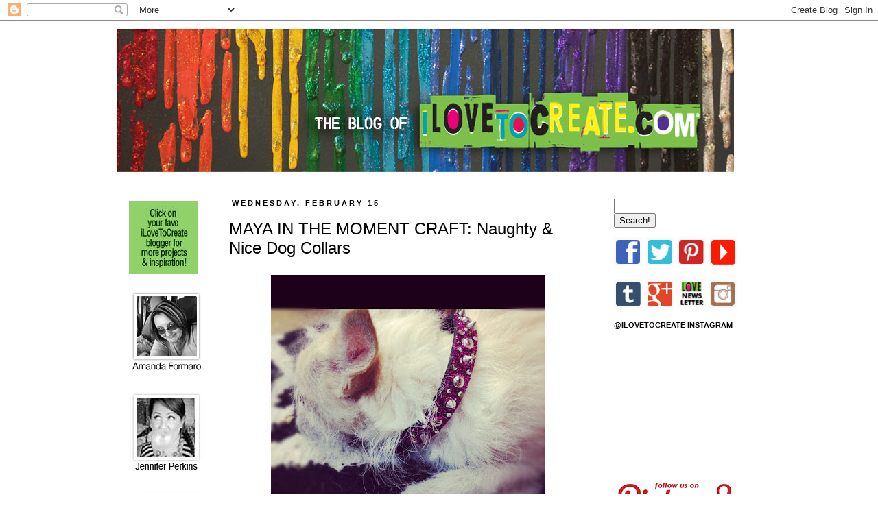

--- FILE ---
content_type: text/html; charset=UTF-8
request_url: https://ilovetocreateblog.blogspot.com/2012/02/maya-in-moment-craft-naughty-nice-dog.html?showComment=1330473201716
body_size: 22691
content:
<!DOCTYPE html>
<html class='v2' dir='ltr' xmlns='http://www.w3.org/1999/xhtml' xmlns:b='http://www.google.com/2005/gml/b' xmlns:data='http://www.google.com/2005/gml/data' xmlns:expr='http://www.google.com/2005/gml/expr'>
<head>
<link href='https://www.blogger.com/static/v1/widgets/335934321-css_bundle_v2.css' rel='stylesheet' type='text/css'/>
<meta content='IE=EmulateIE7' http-equiv='X-UA-Compatible'/>
<meta content='width=1100' name='viewport'/>
<meta content='text/html; charset=UTF-8' http-equiv='Content-Type'/>
<meta content='blogger' name='generator'/>
<link href='https://ilovetocreateblog.blogspot.com/favicon.ico' rel='icon' type='image/x-icon'/>
<link href='http://ilovetocreateblog.blogspot.com/2012/02/maya-in-moment-craft-naughty-nice-dog.html' rel='canonical'/>
<link rel="alternate" type="application/atom+xml" title="iLoveToCreate Blog - Atom" href="https://ilovetocreateblog.blogspot.com/feeds/posts/default" />
<link rel="alternate" type="application/rss+xml" title="iLoveToCreate Blog - RSS" href="https://ilovetocreateblog.blogspot.com/feeds/posts/default?alt=rss" />
<link rel="service.post" type="application/atom+xml" title="iLoveToCreate Blog - Atom" href="https://www.blogger.com/feeds/5530278034757136360/posts/default" />

<!--Can't find substitution for tag [blog.ieCssRetrofitLinks]-->
<link href='https://blogger.googleusercontent.com/img/b/R29vZ2xl/AVvXsEhSxF_DtqC9tBfMHuOVSw5pR67twfvAB0X7bqLK-2_6BVRH4kGhL6CjywcSofpqilDyfPmNZp_rL1gJ1tU_UgxPZVsIKxAV0y83lQ6iiK4VCO7uaPpPde21ElrK34EeRfJ5wyZTk2h8sH09/s400/glitteredcollarcha.jpg' rel='image_src'/>
<meta content='http://ilovetocreateblog.blogspot.com/2012/02/maya-in-moment-craft-naughty-nice-dog.html' property='og:url'/>
<meta content='MAYA IN THE MOMENT CRAFT: Naughty &amp; Nice Dog Collars' property='og:title'/>
<meta content='  ChaCha models her new sparkly, hot pink glittery collar!   Lady and the Tramp came out last week on DVD  and it&#39;s one of my all-time favor...' property='og:description'/>
<meta content='https://blogger.googleusercontent.com/img/b/R29vZ2xl/AVvXsEhSxF_DtqC9tBfMHuOVSw5pR67twfvAB0X7bqLK-2_6BVRH4kGhL6CjywcSofpqilDyfPmNZp_rL1gJ1tU_UgxPZVsIKxAV0y83lQ6iiK4VCO7uaPpPde21ElrK34EeRfJ5wyZTk2h8sH09/w1200-h630-p-k-no-nu/glitteredcollarcha.jpg' property='og:image'/>
<title>iLoveToCreate Blog: MAYA IN THE MOMENT CRAFT: Naughty & Nice Dog Collars</title>
<style id='page-skin-1' type='text/css'><!--
/*
-----------------------------------------------
Blogger Template Style
Name:     Simple
Designer: Josh Peterson
URL:      www.noaesthetic.com
----------------------------------------------- */
/* Variable definitions
====================
<Variable name="keycolor" description="Main Color" type="color" default="#66bbdd"/>
<Group description="Page Text" selector="body">
<Variable name="body.font" description="Font" type="font"
default="normal normal 12px Arial, Tahoma, Helvetica, FreeSans, sans-serif"/>
<Variable name="body.text.color" description="Text Color" type="color" default="#222222"/>
</Group>
<Group description="Backgrounds" selector=".body-fauxcolumns-outer">
<Variable name="body.background.color" description="Outer Background" type="color" default="#66bbdd"/>
<Variable name="content.background.color" description="Main Background" type="color" default="#ffffff"/>
<Variable name="header.background.color" description="Header Background" type="color" default="transparent"/>
</Group>
<Group description="Links" selector=".main-outer">
<Variable name="link.color" description="Link Color" type="color" default="#2288bb"/>
<Variable name="link.visited.color" description="Visited Color" type="color" default="#888888"/>
<Variable name="link.hover.color" description="Hover Color" type="color" default="#33aaff"/>
</Group>
<Group description="Blog Title" selector=".header h1">
<Variable name="header.font" description="Font" type="font"
default="normal normal 60px Arial, Tahoma, Helvetica, FreeSans, sans-serif"/>
<Variable name="header.text.color" description="Title Color" type="color" default="#3399bb" />
</Group>
<Group description="Blog Description" selector=".header .description">
<Variable name="description.text.color" description="Description Color" type="color"
default="#777777" />
</Group>
<Group description="Tabs Text" selector=".tabs-inner .widget li a">
<Variable name="tabs.font" description="Font" type="font"
default="normal normal 14px Arial, Tahoma, Helvetica, FreeSans, sans-serif"/>
<Variable name="tabs.text.color" description="Text Color" type="color" default="#999999"/>
<Variable name="tabs.selected.text.color" description="Selected Color" type="color" default="#000000"/>
</Group>
<Group description="Tabs Background" selector=".tabs-outer .PageList">
<Variable name="tabs.background.color" description="Background Color" type="color" default="#f5f5f5"/>
<Variable name="tabs.selected.background.color" description="Selected Color" type="color" default="#eeeeee"/>
</Group>
<Group description="Post Title" selector="h3.post-title, .comments h4">
<Variable name="post.title.font" description="Font" type="font"
default="normal normal 22px Arial, Tahoma, Helvetica, FreeSans, sans-serif"/>
</Group>
<Group description="Date Header" selector=".date-header">
<Variable name="date.header.color" description="Text Color" type="color"
default="#000000"/>
<Variable name="date.header.background.color" description="Background Color" type="color"
default="transparent"/>
</Group>
<Group description="Post Footer" selector=".post-footer">
<Variable name="post.footer.text.color" description="Text Color" type="color" default="#666666"/>
<Variable name="post.footer.background.color" description="Background Color" type="color"
default="#f9f9f9"/>
<Variable name="post.footer.border.color" description="Shadow Color" type="color" default="#eeeeee"/>
</Group>
<Group description="Gadgets" selector="h2">
<Variable name="widget.title.font" description="Title Font" type="font"
default="normal bold 11px Arial, Tahoma, Helvetica, FreeSans, sans-serif"/>
<Variable name="widget.title.text.color" description="Title Color" type="color" default="#000000"/>
<Variable name="widget.alternate.text.color" description="Alternate Color" type="color" default="#999999"/>
</Group>
<Group description="Images" selector=".main-inner">
<Variable name="image.background.color" description="Background Color" type="color" default="#ffffff"/>
<Variable name="image.border.color" description="Border Color" type="color" default="#eeeeee"/>
<Variable name="image.text.color" description="Caption Text Color" type="color" default="#000000"/>
</Group>
<Group description="Accents" selector=".content-inner">
<Variable name="body.rule.color" description="Separator Line Color" type="color" default="#eeeeee"/>
<Variable name="tabs.border.color" description="Tabs Border Color" type="color" default="transparent"/>
</Group>
<Variable name="body.background" description="Body Background" type="background"
color="#ffffff" default="$(color) none repeat scroll top left"/>
<Variable name="body.background.override" description="Body Background Override" type="string" default=""/>
<Variable name="body.background.gradient.cap" description="Body Gradient Cap" type="url"
default="url(//www.blogblog.com/1kt/simple/gradients_light.png)"/>
<Variable name="body.background.gradient.tile" description="Body Gradient Tile" type="url"
default="url(//www.blogblog.com/1kt/simple/body_gradient_tile_light.png)"/>
<Variable name="content.background.color.selector" description="Content Background Color Selector" type="string" default=".content-inner"/>
<Variable name="content.padding" description="Content Padding" type="length" default="10px"/>
<Variable name="content.padding.horizontal" description="Content Horizontal Padding" type="length" default="10px"/>
<Variable name="content.shadow.spread" description="Content Shadow Spread" type="length" default="40px"/>
<Variable name="content.shadow.spread.webkit" description="Content Shadow Spread (WebKit)" type="length" default="5px"/>
<Variable name="content.shadow.spread.ie" description="Content Shadow Spread (IE)" type="length" default="10px"/>
<Variable name="main.border.width" description="Main Border Width" type="length" default="0"/>
<Variable name="header.background.gradient" description="Header Gradient" type="url" default="none"/>
<Variable name="header.shadow.offset.left" description="Header Shadow Offset Left" type="length" default="0px"/>
<Variable name="header.shadow.offset.top" description="Header Shadow Offset Top" type="length" default="0px"/>
<Variable name="header.shadow.spread" description="Header Shadow Spread" type="length" default="0px"/>
<Variable name="header.padding" description="Header Padding" type="length" default="30px"/>
<Variable name="header.border.size" description="Header Border Size" type="length" default="1px"/>
<Variable name="header.bottom.border.size" description="Header Bottom Border Size" type="length" default="1px"/>
<Variable name="header.border.horizontalsize" description="Header Horizontal Border Size" type="length" default="0"/>
<Variable name="description.text.size" description="Description Text Size" type="string" default="140%"/>
<Variable name="tabs.margin.top" description="Tabs Margin Top" type="length" default="0" />
<Variable name="tabs.margin.side" description="Tabs Side Margin" type="length" default="30px" />
<Variable name="tabs.background.gradient" description="Tabs Background Gradient" type="url"
default="url(//www.blogblog.com/1kt/simple/gradients_light.png)"/>
<Variable name="tabs.border.width" description="Tabs Border Width" type="length" default="1px"/>
<Variable name="tabs.bevel.border.width" description="Tabs Bevel Border Width" type="length" default="1px"/>
<Variable name="date.header.padding" description="Date Header Padding" type="string" default="inherit"/>
<Variable name="date.header.letterspacing" description="Date Header Letter Spacing" type="string" default="inherit"/>
<Variable name="date.header.margin" description="Date Header Margin" type="string" default="inherit"/>
<Variable name="post.margin.bottom" description="Post Bottom Margin" type="length" default="25px"/>
<Variable name="image.border.small.size" description="Image Border Small Size" type="length" default="2px"/>
<Variable name="image.border.large.size" description="Image Border Large Size" type="length" default="5px"/>
<Variable name="page.width.selector" description="Page Width Selector" type="string" default=".region-inner"/>
<Variable name="page.width" description="Page Width" type="string" default="auto"/>
<Variable name="main.section.margin" description="Main Section Margin" type="length" default="15px"/>
<Variable name="main.padding" description="Main Padding" type="length" default="15px"/>
<Variable name="main.padding.top" description="Main Padding Top" type="length" default="30px"/>
<Variable name="main.padding.bottom" description="Main Padding Bottom" type="length" default="30px"/>
<Variable name="paging.background"
color="#ffffff"
description="Background of blog paging area" type="background"
default="transparent none no-repeat scroll top center"/>
<Variable name="footer.bevel" description="Bevel border length of footer" type="length" default="0"/>
<Variable name="mobile.background.overlay" description="Mobile Background Overlay" type="string"
default="transparent none repeat scroll top left"/>
<Variable name="mobile.background.size" description="Mobile Background Size" type="string" default="auto"/>
<Variable name="mobile.button.color" description="Mobile Button Color" type="color" default="#ffffff" />
<Variable name="startSide" description="Side where text starts in blog language" type="automatic" default="left"/>
<Variable name="endSide" description="Side where text ends in blog language" type="automatic" default="right"/>
*/
/* Content
----------------------------------------------- */
body {
font: normal normal 14px Arial, Tahoma, Helvetica, FreeSans, sans-serif;
color: #000000;
background: #ffffff none repeat scroll top left;
padding: 0 0 0 0;
}
html body .region-inner {
min-width: 0;
max-width: 100%;
width: auto;
}
a:link {
text-decoration:none;
color: #000000;
}
a:visited {
text-decoration:none;
color: #888888;
}
a:hover {
text-decoration:underline;
color: #33aaff;
}
.body-fauxcolumn-outer .fauxcolumn-inner {
background: transparent none repeat scroll top left;
_background-image: none;
}
.body-fauxcolumn-outer .cap-top {
position: absolute;
z-index: 1;
height: 400px;
width: 100%;
background: #ffffff none repeat scroll top left;
}
.body-fauxcolumn-outer .cap-top .cap-left {
width: 100%;
background: transparent none repeat-x scroll top left;
_background-image: none;
}
.content-outer {
-moz-box-shadow: 0 0 0 rgba(0, 0, 0, 0);
-webkit-box-shadow: 0 0 0 rgba(0, 0, 0, 0);
-goog-ms-box-shadow: 0 0 0 #333333;
box-shadow: 0 0 0 rgba(0, 0, 0, 0);
margin-bottom: 1px;
}
.content-inner {
padding: 10px 40px;
}
.content-inner {
background-color: #ffffff;
}
/* Header
----------------------------------------------- */
.header-outer {
background: transparent none repeat-x scroll 0 -400px;
_background-image: none;
}
.Header h1 {
font: normal normal 40px Arial, Tahoma, Helvetica, FreeSans, sans-serif;
color: #80d35b;
text-shadow: 0 0 0 rgba(0, 0, 0, .2);
}
.Header h1 a {
color: #80d35b;
}
.Header .description {
font-size: 18px;
color: #000000;
}
.header-inner .Header .titlewrapper {
padding: 22px 0;
}
.header-inner .Header .descriptionwrapper {
padding: 0 0;
}
/* Tabs
----------------------------------------------- */
.tabs-inner .section:first-child {
border-top: 0 solid #ffffff;
}
.tabs-inner .section:first-child ul {
margin-top: -1px;
border-top: 1px solid #ffffff;
border-left: 1px solid #ffffff;
border-right: 1px solid #ffffff;
}
.tabs-inner .widget ul {
background: transparent none repeat-x scroll 0 -800px;
_background-image: none;
border-bottom: 1px solid #ffffff;
margin-top: 0;
margin-left: -30px;
margin-right: -30px;
}
.tabs-inner .widget li a {
display: inline-block;
padding: .6em 1em;
font: normal normal 14px Arial, Tahoma, Helvetica, FreeSans, sans-serif;
color: #000000;
border-left: 1px solid #ffffff;
border-right: 1px solid #ffffff;
}
.tabs-inner .widget li:first-child a {
border-left: none;
}
.tabs-inner .widget li.selected a, .tabs-inner .widget li a:hover {
color: #000000;
background-color: #eeeeee;
text-decoration: none;
}
/* Columns
----------------------------------------------- */
.main-outer {
border-top: 0 solid transparent;
}
.fauxcolumn-left-outer .fauxcolumn-inner {
border-right: 1px solid transparent;
}
.fauxcolumn-right-outer .fauxcolumn-inner {
border-left: 1px solid transparent;
}
/* Headings
----------------------------------------------- */
h2 {
margin: 0 0 1em 0;
font: normal bold 11px 'Trebuchet MS',Trebuchet,Verdana,sans-serif;
color: #000000;
text-transform: uppercase;
}
/* Widgets
----------------------------------------------- */
.widget .zippy {
color: #999999;
text-shadow: 2px 2px 1px rgba(0, 0, 0, .1);
}
.widget .popular-posts ul {
list-style: none;
}
/* Posts
----------------------------------------------- */
.date-header span {
background-color: #ffffff;
color: #000000;
padding: 0.4em;
letter-spacing: 3px;
margin: inherit;
}
.main-inner {
padding-top: 35px;
padding-bottom: 65px;
}
.main-inner .column-center-inner {
padding: 0 0;
}
.main-inner .column-center-inner .section {
margin: 0 1em;
}
.post {
margin: 0 0 45px 0;
}
h3.post-title, .comments h4 {
font: normal normal 24px Arial, Tahoma, Helvetica, FreeSans, sans-serif;
margin: .75em 0 0;
}
.post-body {
font-size: 110%;
line-height: 1.4;
position: relative;
}
.post-body img, .post-body .tr-caption-container, .Profile img, .Image img,
.BlogList .item-thumbnail img {
padding: 2px;
background: #ffffff;
border: 1px solid transparent;
-moz-box-shadow: 0px 0px 0px rgba(0, 0, 0, 0);
-webkit-box-shadow: 0px 0px 0px rgba(0, 0, 0, 0);
box-shadow: 0px 0px 0px rgba(0, 0, 0, 0);
}
.post-body img, .post-body .tr-caption-container {
padding: 5px;
}
.post-body .tr-caption-container {
color: #000000;
}
.post-body .tr-caption-container img {
padding: 0;
background: transparent;
border: none;
-moz-box-shadow: 0 0 0 rgba(0, 0, 0, .1);
-webkit-box-shadow: 0 0 0 rgba(0, 0, 0, .1);
box-shadow: 0 0 0 rgba(0, 0, 0, .1);
}
.post-header {
margin: 0 0 1.5em;
line-height: 1.6;
font-size: 90%;
}
.post-footer {
margin: 20px -2px 0;
padding: 5px 10px;
color: #000000;
background-color: #ffffff;
border-bottom: 1px solid #eeeeee;
line-height: 1.6;
font-size: 90%;
}
#comments .comment-author {
padding-top: 1.5em;
border-top: 1px solid transparent;
background-position: 0 1.5em;
}
#comments .comment-author:first-child {
padding-top: 0;
border-top: none;
}
.avatar-image-container {
margin: .2em 0 0;
}
#comments .avatar-image-container img {
border: 1px solid transparent;
}
/* Comments
----------------------------------------------- */
.comments .comments-content .icon.blog-author {
background-repeat: no-repeat;
background-image: url([data-uri]);
}
.comments .comments-content .loadmore a {
border-top: 1px solid #999999;
border-bottom: 1px solid #999999;
}
.comments .comment-thread.inline-thread {
background-color: #ffffff;
}
.comments .continue {
border-top: 2px solid #999999;
}
/* Accents
---------------------------------------------- */
.section-columns td.columns-cell {
border-left: 1px solid transparent;
}
.blog-pager {
background: transparent url(//www.blogblog.com/1kt/simple/paging_dot.png) repeat-x scroll top center;
}
.blog-pager-older-link, .home-link,
.blog-pager-newer-link {
background-color: #ffffff;
padding: 5px;
}
.footer-outer {
border-top: 1px dashed #bbbbbb;
}
/* Mobile
----------------------------------------------- */
body.mobile  {
background-size: auto;
}
.mobile .body-fauxcolumn-outer {
background: transparent none repeat scroll top left;
}
.mobile .body-fauxcolumn-outer .cap-top {
background-size: 100% auto;
}
.mobile .content-outer {
-webkit-box-shadow: 0 0 3px rgba(0, 0, 0, .15);
box-shadow: 0 0 3px rgba(0, 0, 0, .15);
padding: 0 0;
}
body.mobile .AdSense {
margin: 0 -0;
}
.mobile .tabs-inner .widget ul {
margin-left: 0;
margin-right: 0;
}
.mobile .post {
margin: 0;
}
.mobile .main-inner .column-center-inner .section {
margin: 0;
}
.mobile .date-header span {
padding: 0.1em 10px;
margin: 0 -10px;
}
.mobile h3.post-title {
margin: 0;
}
.mobile .blog-pager {
background: transparent none no-repeat scroll top center;
}
.mobile .footer-outer {
border-top: none;
}
.mobile .main-inner, .mobile .footer-inner {
background-color: #ffffff;
}
.mobile-index-contents {
color: #000000;
}
.mobile-link-button {
background-color: #000000;
}
.mobile-link-button a:link, .mobile-link-button a:visited {
color: #ffffff;
}
.mobile .tabs-inner .section:first-child {
border-top: none;
}
.mobile .tabs-inner .PageList .widget-content {
background-color: #eeeeee;
color: #000000;
border-top: 1px solid #ffffff;
border-bottom: 1px solid #ffffff;
}
.mobile .tabs-inner .PageList .widget-content .pagelist-arrow {
border-left: 1px solid #ffffff;
}
.main-inner .column-center-inner {padding:0 0px}
.main-inner .column-left-inner {padding:0 0px}
.main-inner .column-right-inner{padding:0 10px}
.widget{margin:10px 0;_margin:0 0 1px}
--></style>
<style id='template-skin-1' type='text/css'><!--
footer {
background : https://blogger.googleusercontent.com/img/b/R29vZ2xl/AVvXsEgoNydjGx0neFdYQMB27Q66AS0pe8jGbFuNoOZvfoTcNmwfOv0gXUpwuirHfihvIpy2CEvrZW_8K1XViLIhk8mpwWB6Pv1jGtJ-LpQIjMw0_d7b1ohJ0CNwEsa9SlujUkuNiuz-YO05Yqw/s1600/instagram-graphic-at-bottom.png;
}
body {
min-width: 1020px;
}
.content-outer, .content-fauxcolumn-outer, .region-inner {
min-width: 1020px;
max-width: 1020px;
_width: 1020px;
}
.main-inner .columns {
padding-left: 150px;
padding-right: 240px;
}
.main-inner .fauxcolumn-center-outer {
left: 150px;
right: 240px;
/* IE6 does not respect left and right together */
_width: expression(this.parentNode.offsetWidth -
parseInt("150px") -
parseInt("240px") + 'px');
}
.main-inner .fauxcolumn-left-outer {
width: 150px;
}
.main-inner .fauxcolumn-right-outer {
width: 240px;
}
.main-inner .column-left-outer {
width: 150px;
right: 100%;
margin-left: -150px;
}
.main-inner .column-right-outer {
width: 240px;
margin-right: -240px;
}
#layout {
min-width: 0;
}
#layout .content-outer {
min-width: 0;
width: 800px;
}
#layout .region-inner {
min-width: 0;
width: auto;
}
--></style>
<link href='https://www.blogger.com/dyn-css/authorization.css?targetBlogID=5530278034757136360&amp;zx=ef08a764-2fc1-4c50-b11b-75928c162dee' media='none' onload='if(media!=&#39;all&#39;)media=&#39;all&#39;' rel='stylesheet'/><noscript><link href='https://www.blogger.com/dyn-css/authorization.css?targetBlogID=5530278034757136360&amp;zx=ef08a764-2fc1-4c50-b11b-75928c162dee' rel='stylesheet'/></noscript>
<meta name='google-adsense-platform-account' content='ca-host-pub-1556223355139109'/>
<meta name='google-adsense-platform-domain' content='blogspot.com'/>

</head>
<body class='loading'>
<div class='navbar section' id='navbar'><div class='widget Navbar' data-version='1' id='Navbar1'><script type="text/javascript">
    function setAttributeOnload(object, attribute, val) {
      if(window.addEventListener) {
        window.addEventListener('load',
          function(){ object[attribute] = val; }, false);
      } else {
        window.attachEvent('onload', function(){ object[attribute] = val; });
      }
    }
  </script>
<div id="navbar-iframe-container"></div>
<script type="text/javascript" src="https://apis.google.com/js/platform.js"></script>
<script type="text/javascript">
      gapi.load("gapi.iframes:gapi.iframes.style.bubble", function() {
        if (gapi.iframes && gapi.iframes.getContext) {
          gapi.iframes.getContext().openChild({
              url: 'https://www.blogger.com/navbar/5530278034757136360?po\x3d7478065290282139962\x26origin\x3dhttps://ilovetocreateblog.blogspot.com',
              where: document.getElementById("navbar-iframe-container"),
              id: "navbar-iframe"
          });
        }
      });
    </script><script type="text/javascript">
(function() {
var script = document.createElement('script');
script.type = 'text/javascript';
script.src = '//pagead2.googlesyndication.com/pagead/js/google_top_exp.js';
var head = document.getElementsByTagName('head')[0];
if (head) {
head.appendChild(script);
}})();
</script>
</div></div>
<div class='body-fauxcolumns'>
<div class='fauxcolumn-outer body-fauxcolumn-outer'>
<div class='cap-top'>
<div class='cap-left'></div>
<div class='cap-right'></div>
</div>
<div class='fauxborder-left'>
<div class='fauxborder-right'></div>
<div class='fauxcolumn-inner'>
</div>
</div>
<div class='cap-bottom'>
<div class='cap-left'></div>
<div class='cap-right'></div>
</div>
</div>
</div>
<div class='content'>
<div class='content-fauxcolumns'>
<div class='fauxcolumn-outer content-fauxcolumn-outer'>
<div class='cap-top'>
<div class='cap-left'></div>
<div class='cap-right'></div>
</div>
<div class='fauxborder-left'>
<div class='fauxborder-right'></div>
<div class='fauxcolumn-inner'>
</div>
</div>
<div class='cap-bottom'>
<div class='cap-left'></div>
<div class='cap-right'></div>
</div>
</div>
</div>
<div class='content-outer'>
<div class='content-cap-top cap-top'>
<div class='cap-left'></div>
<div class='cap-right'></div>
</div>
<div class='fauxborder-left content-fauxborder-left'>
<div class='fauxborder-right content-fauxborder-right'></div>
<div class='content-inner'>
<header>
<div class='header-outer'>
<div class='header-cap-top cap-top'>
<div class='cap-left'></div>
<div class='cap-right'></div>
</div>
<div class='fauxborder-left header-fauxborder-left'>
<div class='fauxborder-right header-fauxborder-right'></div>
<div class='region-inner header-inner'>
<div class='header section' id='header'><div class='widget Header' data-version='1' id='Header1'>
<div id='header-inner'>
<a href='https://ilovetocreateblog.blogspot.com/' style='display: block'>
<img alt='iLoveToCreate Blog' height='215px; ' id='Header1_headerimg' src='https://blogger.googleusercontent.com/img/b/R29vZ2xl/AVvXsEh8UtbgcKcss2u6bNCBfpcEI8uBLG77SEDY_2735JMe1tcSJZiITvP377PIv8xfBIMgO2T8Rvab4GneQW4CGi6r8XHdqPQZ7SXw9YAoJw94De31smykwcMVpypn9niLcuML3kRId3nOLccn/s1600/the-blog-of-ilovetocreate.com.jpg' style='display: block' width='900px; '/>
</a>
</div>
</div></div>
</div>
</div>
<div class='header-cap-bottom cap-bottom'>
<div class='cap-left'></div>
<div class='cap-right'></div>
</div>
</div>
</header>
<div class='tabs-outer'>
<div class='tabs-cap-top cap-top'>
<div class='cap-left'></div>
<div class='cap-right'></div>
</div>
<div class='fauxborder-left tabs-fauxborder-left'>
<div class='fauxborder-right tabs-fauxborder-right'></div>
<div class='region-inner tabs-inner'>
<div class='tabs section' id='crosscol'><div class='widget HTML' data-version='1' id='HTML6'>
<div class='widget-content'>
<span id="st_finder"></span><script type="text/javascript" src="//w.sharethis.com/widget/stblogger2.js"></script><script type="text/javascript">var switchTo5x= true;stBlogger2.init("http://w.sharethis.com/button/buttons.js",{"youtube":["large","Youtube Subscribe","",[["st_username","duncancrafts"]]],"instagram":["large","Instagram Badge","",[["st_username","instagram"]]],"facebook":["large","Facebook",""],"pinterest":["large","Pinterest",""],"twitter":["large","Tweet",""],"sharethis":["large","ShareThis",""],"tumblr":["large","Tumblr",""],"stumbleupon":["large","StumbleUpon",""],"email":["large","Email",""]});var f = document.getElementById("st_finder");var c = f.parentNode.parentNode.childNodes;for (i=0;i<c.length;i++) { try { c[i].style.display = "none"; } catch(err) {}}</script>
</div>
<div class='clear'></div>
</div></div>
<div class='tabs no-items section' id='crosscol-overflow'></div>
</div>
</div>
<div class='tabs-cap-bottom cap-bottom'>
<div class='cap-left'></div>
<div class='cap-right'></div>
</div>
</div>
<div class='main-outer'>
<div class='main-cap-top cap-top'>
<div class='cap-left'></div>
<div class='cap-right'></div>
</div>
<div class='fauxborder-left main-fauxborder-left'>
<div class='fauxborder-right main-fauxborder-right'></div>
<div class='region-inner main-inner'>
<div class='columns fauxcolumns'>
<div class='fauxcolumn-outer fauxcolumn-center-outer'>
<div class='cap-top'>
<div class='cap-left'></div>
<div class='cap-right'></div>
</div>
<div class='fauxborder-left'>
<div class='fauxborder-right'></div>
<div class='fauxcolumn-inner'>
</div>
</div>
<div class='cap-bottom'>
<div class='cap-left'></div>
<div class='cap-right'></div>
</div>
</div>
<div class='fauxcolumn-outer fauxcolumn-left-outer'>
<div class='cap-top'>
<div class='cap-left'></div>
<div class='cap-right'></div>
</div>
<div class='fauxborder-left'>
<div class='fauxborder-right'></div>
<div class='fauxcolumn-inner'>
</div>
</div>
<div class='cap-bottom'>
<div class='cap-left'></div>
<div class='cap-right'></div>
</div>
</div>
<div class='fauxcolumn-outer fauxcolumn-right-outer'>
<div class='cap-top'>
<div class='cap-left'></div>
<div class='cap-right'></div>
</div>
<div class='fauxborder-left'>
<div class='fauxborder-right'></div>
<div class='fauxcolumn-inner'>
</div>
</div>
<div class='cap-bottom'>
<div class='cap-left'></div>
<div class='cap-right'></div>
</div>
</div>
<!-- corrects IE6 width calculation -->
<div class='columns-inner'>
<div class='column-center-outer'>
<div class='column-center-inner'>
<div class='main section' id='main'><div class='widget Blog' data-version='1' id='Blog1'>
<div class='blog-posts hfeed'>

          <div class="date-outer">
        
<h2 class='date-header'><span>Wednesday, February 15</span></h2>

          <div class="date-posts">
        
<div class='post-outer'>
<div class='post hentry uncustomized-post-template' itemprop='blogPost' itemscope='itemscope' itemtype='http://schema.org/BlogPosting'>
<meta content='https://blogger.googleusercontent.com/img/b/R29vZ2xl/AVvXsEhSxF_DtqC9tBfMHuOVSw5pR67twfvAB0X7bqLK-2_6BVRH4kGhL6CjywcSofpqilDyfPmNZp_rL1gJ1tU_UgxPZVsIKxAV0y83lQ6iiK4VCO7uaPpPde21ElrK34EeRfJ5wyZTk2h8sH09/s400/glitteredcollarcha.jpg' itemprop='image_url'/>
<meta content='5530278034757136360' itemprop='blogId'/>
<meta content='7478065290282139962' itemprop='postId'/>
<a name='7478065290282139962'></a>
<h3 class='post-title entry-title' itemprop='name'>
MAYA IN THE MOMENT CRAFT: Naughty & Nice Dog Collars
</h3>
<div class='post-header'>
<div class='post-header-line-1'></div>
</div>
<div class='post-body entry-content' id='post-body-7478065290282139962' itemprop='description articleBody'>
<table align="center" cellpadding="0" cellspacing="0" class="tr-caption-container" style="margin-left: auto; margin-right: auto; text-align: center;"><tbody>
<tr><td style="text-align: center;"><a href="https://blogger.googleusercontent.com/img/b/R29vZ2xl/AVvXsEhSxF_DtqC9tBfMHuOVSw5pR67twfvAB0X7bqLK-2_6BVRH4kGhL6CjywcSofpqilDyfPmNZp_rL1gJ1tU_UgxPZVsIKxAV0y83lQ6iiK4VCO7uaPpPde21ElrK34EeRfJ5wyZTk2h8sH09/s1600/glitteredcollarcha.jpg" imageanchor="1" style="margin-left: auto; margin-right: auto;"><img border="0" height="400" src="https://blogger.googleusercontent.com/img/b/R29vZ2xl/AVvXsEhSxF_DtqC9tBfMHuOVSw5pR67twfvAB0X7bqLK-2_6BVRH4kGhL6CjywcSofpqilDyfPmNZp_rL1gJ1tU_UgxPZVsIKxAV0y83lQ6iiK4VCO7uaPpPde21ElrK34EeRfJ5wyZTk2h8sH09/s400/glitteredcollarcha.jpg" width="400" /></a></td></tr>
<tr><td class="tr-caption" style="text-align: center;">ChaCha models her new sparkly, hot pink glittery collar!</td></tr>
</tbody></table><div style="text-align: center;"><span style="font-size: large;"><a href="http://www.amazon.com/Tramp-Diamond-Two-Disc-Blu-ray-Packaging/dp/B0061QD82E/ref=sr_1_1?ie=UTF8&amp;qid=1329347899&amp;sr=8-1" target="_blank">&nbsp;Lady and the Tramp came out last week on DVD</a> and it's one of my all-time favorite films! I love how the ultra pampered Lady hangs out with the streetwise Tramp and learns how to toughen up. A little bit naughty and alittle bit nice.&nbsp;</span></div><div style="text-align: center;"><br />
</div><div style="text-align: center;"><span style="font-size: large;">It got me thinking about my two girl dogs - ChaCha and Bianca.&nbsp;</span></div><div style="text-align: center;"><br />
</div><div style="text-align: center;"><span style="font-size: large;">I found two dog collars that would make you think they go with rowdy dogs and I glammed them up for ChaCha and Bianca. One of the has spikes and the other says "Bad to the Bone."</span></div><div style="text-align: center;"><a href="https://blogger.googleusercontent.com/img/b/R29vZ2xl/AVvXsEjNsiCjT-e4ciIKq4F2xnuVsPqBJ02ipyDxRB4HDM6sDtOslZQHHylJyoGe0KwZqIsBENmEsJKvh3O32osj6yk6amB1QG6OcPYcTKCPte4nxrPCd-FrmRAaOTo57f1bBxLRut8rknBHwQh8/s1600/glittereddogcollar.jpg" style="margin-left: 1em; margin-right: 1em;"><img border="0" height="400" src="https://blogger.googleusercontent.com/img/b/R29vZ2xl/AVvXsEjNsiCjT-e4ciIKq4F2xnuVsPqBJ02ipyDxRB4HDM6sDtOslZQHHylJyoGe0KwZqIsBENmEsJKvh3O32osj6yk6amB1QG6OcPYcTKCPte4nxrPCd-FrmRAaOTo57f1bBxLRut8rknBHwQh8/s400/glittereddogcollar.jpg" width="392" /></a></div><div style="text-align: center;"><span style="font-size: large;">That way it reflects the spirit of both Lady... and Tramp too! </span></div><div class="separator" style="clear: both; text-align: center;"><a href="https://blogger.googleusercontent.com/img/b/R29vZ2xl/AVvXsEiDgR7qBnA4dkSpGSrVhmp1nMu27ehgnQgkj3krJ2MkEFRreFpm5ZNBmUn9XRc5V9hswnjOTzzwtqm6rmYQ3TP50__0lMNbX_qMmz7auBCqZlxsXfC6IzAr3w-vww46AlRbTYhhsDmaTTlA/s1600/collar1.jpg" imageanchor="1" style="margin-left: 1em; margin-right: 1em;"><img border="0" height="400" src="https://blogger.googleusercontent.com/img/b/R29vZ2xl/AVvXsEiDgR7qBnA4dkSpGSrVhmp1nMu27ehgnQgkj3krJ2MkEFRreFpm5ZNBmUn9XRc5V9hswnjOTzzwtqm6rmYQ3TP50__0lMNbX_qMmz7auBCqZlxsXfC6IzAr3w-vww46AlRbTYhhsDmaTTlA/s400/collar1.jpg" width="328" /></a></div><div style="text-align: center;"><b>&nbsp;Here is what you need:&nbsp;</b></div><div style="text-align: center;">1 dog collar</div><div style="text-align: center;"><a href="http://www.ilovetocreate.com/Tulip-Fashion-Glitter-Bond-290" id="imgLink">Tulip&#174; Fashion Glitter Bond&#8482;</a></div><div style="text-align: center;">&nbsp;<a href="http://www.ilovetocreate.com/Crafty-Chica-Chunky-Glitters-198"><span>Crafty Chica&#174; Chunky Glitters&#8482;(or other fabric glitters), </span><span id="lblname" style="font-size: 20px;">&nbsp;</span></a></div><div style="text-align: center;"><a href="http://www.ilovetocreate.com/Tulip-Glam-It-Up-Iron-On-Crystals-283" id="imgLink">Tulip&#174; Glam-It-Up!&#8482; Iron-On Crystals&#8482;&nbsp;                                                               </a>                                                                                                                <span id="lblname" style="font-size: 20px;"><br />
</span></div><div style="text-align: center;">                                                              <a href="http://www.ilovetocreate.com/Tulip-Fabric-Paintbrushes-48">Tulip&#174; Fabric Paintbrushes&#8482;</a></div><div class="product-title" style="text-align: center;">                                                                                                                          <a href="http://www.ilovetocreate.com/Tulip-Glam-It-Up-Fashion-Art-Tweezers-204" id="imgLink">                                                                                                            Tulip&#174; Glam-It-Up!&#8482; Fashion Art Tweezers&#8482;                                                               </a>                                                                                                                <br />
</div><div style="text-align: center;"><a href="http://www.ilovetocreate.com/Tulip-Glam-It-Up-Fashion-Art-Tweezers-204" id="imgAnchor">                                                             </a></div><div style="text-align: center;"><a href="http://www.ilovetocreate.com/Tulip-3D-Fashion-Paint-130" id="imgLink">Tulip&#174; 3D Fashion Paint                                                               </a>                                                                                                                <span id="lblname" style="font-size: 20px;">&nbsp;</span><span id="lblname" style="font-size: 20px;">&nbsp;</span>                                                                                                                </div><div class="separator" style="clear: both; text-align: center;"><a href="https://blogger.googleusercontent.com/img/b/R29vZ2xl/AVvXsEgh8d4AhNWjGfpCNJsJTtZAisX1zl5mp2Zd7xoc0sJ_iZmn6svQthU_I_3K861i4xm3494zAzC6xQ8sGimuneBY614gf7MqlRqT23MjSVKQF-_KO4kDwDlrI5sOgsM-zvpSO3OvF4m41gRM/s1600/collar2.jpg" imageanchor="1" style="margin-left: 1em; margin-right: 1em;"><img border="0" height="400" src="https://blogger.googleusercontent.com/img/b/R29vZ2xl/AVvXsEgh8d4AhNWjGfpCNJsJTtZAisX1zl5mp2Zd7xoc0sJ_iZmn6svQthU_I_3K861i4xm3494zAzC6xQ8sGimuneBY614gf7MqlRqT23MjSVKQF-_KO4kDwDlrI5sOgsM-zvpSO3OvF4m41gRM/s400/collar2.jpg" width="282" /></a></div><div style="text-align: center;">&nbsp;Squeeze out some of the glitter adhesive and use the brush to apply it on the collar. If the surface is not porous, then rub it gently with sandpaper so the glue and glitter will grip. While the glue is still wet, pour the glitter all over.</div><br />
<div class="separator" style="clear: both; text-align: center;"><a href="https://blogger.googleusercontent.com/img/b/R29vZ2xl/AVvXsEh82QplWivtboch2lYZ52QSPB8DpN7Kc8iUq3R57t-0voA7TgQx298sR03_fyu4SIGLHe0EwBrDfWC_1-frU-hz4iqabFCMi7AvpDvygmCVfTKHNpKV9WMwIWWKoWaxbFz5iMhREm8smYql/s1600/collar3.jpg" imageanchor="1" style="margin-left: 1em; margin-right: 1em;"><img border="0" height="333" src="https://blogger.googleusercontent.com/img/b/R29vZ2xl/AVvXsEh82QplWivtboch2lYZ52QSPB8DpN7Kc8iUq3R57t-0voA7TgQx298sR03_fyu4SIGLHe0EwBrDfWC_1-frU-hz4iqabFCMi7AvpDvygmCVfTKHNpKV9WMwIWWKoWaxbFz5iMhREm8smYql/s400/collar3.jpg" width="400" /></a></div><div style="text-align: center;">&nbsp;Let it dry and then add dots of glue and place crystals on top of the glitter. let dry.</div><br />
<div class="separator" style="clear: both; text-align: center;"><a href="https://blogger.googleusercontent.com/img/b/R29vZ2xl/AVvXsEjHCINcVswMEdjkvUfhpQTSb_Gq9B7O2RVVXr1IZcIgvfwEl-5RRAI9hou58pnbGz9CdSOt_gUJWEi6b1X7FGb8jwALU8E0z4zbwxz3LLTFXJp6G8uD7ZznXkD-dOKWwLq6nNzJxgnhbDeP/s1600/collar4.jpg" imageanchor="1" style="margin-left: 1em; margin-right: 1em;"><img border="0" height="301" src="https://blogger.googleusercontent.com/img/b/R29vZ2xl/AVvXsEjHCINcVswMEdjkvUfhpQTSb_Gq9B7O2RVVXr1IZcIgvfwEl-5RRAI9hou58pnbGz9CdSOt_gUJWEi6b1X7FGb8jwALU8E0z4zbwxz3LLTFXJp6G8uD7ZznXkD-dOKWwLq6nNzJxgnhbDeP/s400/collar4.jpg" width="400" /></a></div>&nbsp;OK, for the second collar, I used Tulip 3D Glitter Dimensional Paint and added dots all over and then set crystals on top of the them. Let it dry. The paint acts as a glue and gives a glittery background!<br />
<br />
<div class="separator" style="clear: both; text-align: center;"><a href="https://blogger.googleusercontent.com/img/b/R29vZ2xl/AVvXsEi5R5LJNg7r1Q6nLzgAwywCZFcLmVr3qqba2JJNU9AkNq0_HZY6lJd88K4GKUX9xIf1MV57BpG_3uNWpEp-C2GTuiC_VlcYoUOhr1QWzcIlNudFjuf4FzQDNeFhYcXLVWHn2NEinZOJd0N8/s1600/collar5.jpg" imageanchor="1" style="margin-left: 1em; margin-right: 1em;"><img border="0" height="400" src="https://blogger.googleusercontent.com/img/b/R29vZ2xl/AVvXsEi5R5LJNg7r1Q6nLzgAwywCZFcLmVr3qqba2JJNU9AkNq0_HZY6lJd88K4GKUX9xIf1MV57BpG_3uNWpEp-C2GTuiC_VlcYoUOhr1QWzcIlNudFjuf4FzQDNeFhYcXLVWHn2NEinZOJd0N8/s400/collar5.jpg" width="375" /></a></div><br />
<div class="separator" style="clear: both; text-align: center;"><a href="https://blogger.googleusercontent.com/img/b/R29vZ2xl/AVvXsEgxVxomQ7PiPACyyJZcjd4k4DkgXx4hyphenhyphentUjVXPZ5qorGUh0GU76BnclPgUJZFEinVyqGFCGpyqXNPLWtfkkY9nodqZdTYBgxlXdR5kvn9jkGjW37RSn8ZT2tSsFXVbekavBfWQ00WQvmjIu/s1600/collarbianca1.jpg" imageanchor="1" style="margin-left: 1em; margin-right: 1em;"><img border="0" height="452" src="https://blogger.googleusercontent.com/img/b/R29vZ2xl/AVvXsEgxVxomQ7PiPACyyJZcjd4k4DkgXx4hyphenhyphentUjVXPZ5qorGUh0GU76BnclPgUJZFEinVyqGFCGpyqXNPLWtfkkY9nodqZdTYBgxlXdR5kvn9jkGjW37RSn8ZT2tSsFXVbekavBfWQ00WQvmjIu/s640/collarbianca1.jpg" width="640" /></a></div><br />
<div class="separator" style="clear: both; text-align: center;"><a href="https://blogger.googleusercontent.com/img/b/R29vZ2xl/AVvXsEjNsiCjT-e4ciIKq4F2xnuVsPqBJ02ipyDxRB4HDM6sDtOslZQHHylJyoGe0KwZqIsBENmEsJKvh3O32osj6yk6amB1QG6OcPYcTKCPte4nxrPCd-FrmRAaOTo57f1bBxLRut8rknBHwQh8/s1600/glittereddogcollar.jpg" imageanchor="1" style="margin-left: 1em; margin-right: 1em;"></a></div><br />
<div class="separator" style="clear: both; text-align: center;"><a href="https://blogger.googleusercontent.com/img/b/R29vZ2xl/AVvXsEg9ydSy8Tr0JfkOipaydcBqtNzo0uncYfmBc-4UUKJp8TgKxBbpPzYnDGfhAdiTUwaR8Pyqi4htK1e4Zi69ThlpMBig4-0tPw_9bNSHi3UYUrgLXjmKsITMEUE6Pja3NHZstcvtRdMBX6rX/s1600/maya-murillo-blog-footers.jpg" imageanchor="1" style="margin-left: 1em; margin-right: 1em;"><img border="0" src="https://blogger.googleusercontent.com/img/b/R29vZ2xl/AVvXsEg9ydSy8Tr0JfkOipaydcBqtNzo0uncYfmBc-4UUKJp8TgKxBbpPzYnDGfhAdiTUwaR8Pyqi4htK1e4Zi69ThlpMBig4-0tPw_9bNSHi3UYUrgLXjmKsITMEUE6Pja3NHZstcvtRdMBX6rX/s1600/maya-murillo-blog-footers.jpg" /></a></div><br />
<a href="http://www.facebook.com/lovetocreate">Visit us on Facebook!</a><br />
Craft on!
<div style='clear: both;'></div>
</div>
<div class='post-footer'>
<div class='post-footer-line post-footer-line-1'>
<span class='post-author vcard'>
Posted by
<span class='fn' itemprop='author' itemscope='itemscope' itemtype='http://schema.org/Person'>
<meta content='https://www.blogger.com/profile/00806386073241389255' itemprop='url'/>
<a class='g-profile' href='https://www.blogger.com/profile/00806386073241389255' rel='author' title='author profile'>
<span itemprop='name'>MayaInTheMoment.com</span>
</a>
</span>
</span>
<span class='post-timestamp'>
at
<meta content='http://ilovetocreateblog.blogspot.com/2012/02/maya-in-moment-craft-naughty-nice-dog.html' itemprop='url'/>
<a class='timestamp-link' href='https://ilovetocreateblog.blogspot.com/2012/02/maya-in-moment-craft-naughty-nice-dog.html' rel='bookmark' title='permanent link'><abbr class='published' itemprop='datePublished' title='2012-02-15T15:29:00-08:00'>3:29&#8239;PM</abbr></a>
</span>
<span class='post-comment-link'>
</span>
<span class='post-icons'>
<span class='item-control blog-admin pid-815447863'>
<a href='https://www.blogger.com/post-edit.g?blogID=5530278034757136360&postID=7478065290282139962&from=pencil' title='Edit Post'>
<img alt='' class='icon-action' height='18' src='https://resources.blogblog.com/img/icon18_edit_allbkg.gif' width='18'/>
</a>
</span>
</span>
<div class='post-share-buttons goog-inline-block'>
</div>
</div>
<div class='post-footer-line post-footer-line-2'>
<span class='post-labels'>
Labels:
<a href='https://ilovetocreateblog.blogspot.com/search/label/Glam%20it%20up%20Crystals' rel='tag'>Glam it up Crystals</a>,
<a href='https://ilovetocreateblog.blogspot.com/search/label/maya%20in%20the%20moment' rel='tag'>maya in the moment</a>,
<a href='https://ilovetocreateblog.blogspot.com/search/label/Maya%20Murillo' rel='tag'>Maya Murillo</a>,
<a href='https://ilovetocreateblog.blogspot.com/search/label/pets' rel='tag'>pets</a>
</span>
</div>
<div class='post-footer-line post-footer-line-3'>
<span class='post-location'>
</span>
</div>
</div>
</div>
<div class='comments' id='comments'>
<a name='comments'></a>
<h4>4 comments:</h4>
<div id='Blog1_comments-block-wrapper'>
<dl class='avatar-comment-indent' id='comments-block'>
<dt class='comment-author ' id='c1546473910023965613'>
<a name='c1546473910023965613'></a>
<div class="avatar-image-container vcard"><span dir="ltr"><a href="https://www.blogger.com/profile/04567349881639443438" target="" rel="nofollow" onclick="" class="avatar-hovercard" id="av-1546473910023965613-04567349881639443438"><img src="https://resources.blogblog.com/img/blank.gif" width="35" height="35" class="delayLoad" style="display: none;" longdesc="//blogger.googleusercontent.com/img/b/R29vZ2xl/AVvXsEiUTu9Z91A0R4bM-4qbQlehja2hZtp2bgZTkTKbIGomi9ru3aUdASpwvobVK9T-6S3KxwVFVuwzgf6R4lPBpRLmEqfT95dJT88mUKXc7rrVg3TeppNOw59g0gyXECnWmw/s45-c/img013.jpg" alt="" title="Home of the Fairy Smasher">

<noscript><img src="//blogger.googleusercontent.com/img/b/R29vZ2xl/AVvXsEiUTu9Z91A0R4bM-4qbQlehja2hZtp2bgZTkTKbIGomi9ru3aUdASpwvobVK9T-6S3KxwVFVuwzgf6R4lPBpRLmEqfT95dJT88mUKXc7rrVg3TeppNOw59g0gyXECnWmw/s45-c/img013.jpg" width="35" height="35" class="photo" alt=""></noscript></a></span></div>
<a href='https://www.blogger.com/profile/04567349881639443438' rel='nofollow'>Home of the Fairy Smasher</a>
said...
</dt>
<dd class='comment-body' id='Blog1_cmt-1546473910023965613'>
<p>
Very nice! I would love to make a fancy collar for my cat. But, putting it on him would not be fun. I&#39;d end up all covered in scratches. He is not a &quot;user friendly&quot; pet! LOL! Thanks for sharing!
</p>
</dd>
<dd class='comment-footer'>
<span class='comment-timestamp'>
<a href='https://ilovetocreateblog.blogspot.com/2012/02/maya-in-moment-craft-naughty-nice-dog.html?showComment=1329348961414#c1546473910023965613' title='comment permalink'>
February 15, 2012 at 3:36&#8239;PM
</a>
<span class='item-control blog-admin pid-283995599'>
<a class='comment-delete' href='https://www.blogger.com/comment/delete/5530278034757136360/1546473910023965613' title='Delete Comment'>
<img src='https://resources.blogblog.com/img/icon_delete13.gif'/>
</a>
</span>
</span>
</dd>
<dt class='comment-author ' id='c5671459514995418480'>
<a name='c5671459514995418480'></a>
<div class="avatar-image-container vcard"><span dir="ltr"><a href="https://www.blogger.com/profile/14145025317388114867" target="" rel="nofollow" onclick="" class="avatar-hovercard" id="av-5671459514995418480-14145025317388114867"><img src="https://resources.blogblog.com/img/blank.gif" width="35" height="35" class="delayLoad" style="display: none;" longdesc="//blogger.googleusercontent.com/img/b/R29vZ2xl/AVvXsEibqpQzhhK452LmkjNvvftWa1MiyJwPqtcSMC6O5qP7F73XHrxthd0tY9o6bdqUJK2IXj8AGaX2Bmf3Qmd_YpZVuEEsFmlOKctFdldgGfO6lM6wgY2ZQM9UBY0Glx2dOQ/s45-c/diadelosmuertos07.jpg" alt="" title="Jenn @My Southwestern Life">

<noscript><img src="//blogger.googleusercontent.com/img/b/R29vZ2xl/AVvXsEibqpQzhhK452LmkjNvvftWa1MiyJwPqtcSMC6O5qP7F73XHrxthd0tY9o6bdqUJK2IXj8AGaX2Bmf3Qmd_YpZVuEEsFmlOKctFdldgGfO6lM6wgY2ZQM9UBY0Glx2dOQ/s45-c/diadelosmuertos07.jpg" width="35" height="35" class="photo" alt=""></noscript></a></span></div>
<a href='https://www.blogger.com/profile/14145025317388114867' rel='nofollow'>Jenn @My Southwestern Life</a>
said...
</dt>
<dd class='comment-body' id='Blog1_cmt-5671459514995418480'>
<p>
haha Now I want to make fancy collars for my dogs! I think I know which one would have the naughty dog collar!
</p>
</dd>
<dd class='comment-footer'>
<span class='comment-timestamp'>
<a href='https://ilovetocreateblog.blogspot.com/2012/02/maya-in-moment-craft-naughty-nice-dog.html?showComment=1329349069699#c5671459514995418480' title='comment permalink'>
February 15, 2012 at 3:37&#8239;PM
</a>
<span class='item-control blog-admin pid-162986'>
<a class='comment-delete' href='https://www.blogger.com/comment/delete/5530278034757136360/5671459514995418480' title='Delete Comment'>
<img src='https://resources.blogblog.com/img/icon_delete13.gif'/>
</a>
</span>
</span>
</dd>
<dt class='comment-author ' id='c1540630007208932622'>
<a name='c1540630007208932622'></a>
<div class="avatar-image-container avatar-stock"><span dir="ltr"><img src="//resources.blogblog.com/img/blank.gif" width="35" height="35" alt="" title="Anonymous">

</span></div>
Anonymous
said...
</dt>
<dd class='comment-body' id='Blog1_cmt-1540630007208932622'>
<p>
This is soooo cute.  But my sweet doggie friend is a Pomeranian so no awesome blingy collar for her.  Maybe it&#39;s time to glam up her leash...
</p>
</dd>
<dd class='comment-footer'>
<span class='comment-timestamp'>
<a href='https://ilovetocreateblog.blogspot.com/2012/02/maya-in-moment-craft-naughty-nice-dog.html?showComment=1330473201716#c1540630007208932622' title='comment permalink'>
February 28, 2012 at 3:53&#8239;PM
</a>
<span class='item-control blog-admin pid-1182313061'>
<a class='comment-delete' href='https://www.blogger.com/comment/delete/5530278034757136360/1540630007208932622' title='Delete Comment'>
<img src='https://resources.blogblog.com/img/icon_delete13.gif'/>
</a>
</span>
</span>
</dd>
<dt class='comment-author ' id='c4710058560894591261'>
<a name='c4710058560894591261'></a>
<div class="avatar-image-container avatar-stock"><span dir="ltr"><a href="https://www.blogger.com/profile/11370054210843552260" target="" rel="nofollow" onclick="" class="avatar-hovercard" id="av-4710058560894591261-11370054210843552260"><img src="//www.blogger.com/img/blogger_logo_round_35.png" width="35" height="35" alt="" title="Priya">

</a></span></div>
<a href='https://www.blogger.com/profile/11370054210843552260' rel='nofollow'>Priya</a>
said...
</dt>
<dd class='comment-body' id='Blog1_cmt-4710058560894591261'>
<p>
Hi , Nice post &amp; i liked your DIY technique. Explore more about CurliTail <a href="https://curlitail.com/collections/new-arrivals" rel="nofollow">New Style Dog Collars</a>
</p>
</dd>
<dd class='comment-footer'>
<span class='comment-timestamp'>
<a href='https://ilovetocreateblog.blogspot.com/2012/02/maya-in-moment-craft-naughty-nice-dog.html?showComment=1690447603002#c4710058560894591261' title='comment permalink'>
July 27, 2023 at 1:46&#8239;AM
</a>
<span class='item-control blog-admin pid-1316211881'>
<a class='comment-delete' href='https://www.blogger.com/comment/delete/5530278034757136360/4710058560894591261' title='Delete Comment'>
<img src='https://resources.blogblog.com/img/icon_delete13.gif'/>
</a>
</span>
</span>
</dd>
</dl>
</div>
<p class='comment-footer'>
<div class='comment-form'>
<a name='comment-form'></a>
<h4 id='comment-post-message'>Post a Comment</h4>
<p>
</p>
<a href='https://www.blogger.com/comment/frame/5530278034757136360?po=7478065290282139962&hl=en&saa=85391&origin=https://ilovetocreateblog.blogspot.com' id='comment-editor-src'></a>
<iframe allowtransparency='true' class='blogger-iframe-colorize blogger-comment-from-post' frameborder='0' height='410px' id='comment-editor' name='comment-editor' src='' width='100%'></iframe>
<script src='https://www.blogger.com/static/v1/jsbin/2830521187-comment_from_post_iframe.js' type='text/javascript'></script>
<script type='text/javascript'>
      BLOG_CMT_createIframe('https://www.blogger.com/rpc_relay.html');
    </script>
</div>
</p>
</div>
</div>

        </div></div>
      
</div>
<div class='blog-pager' id='blog-pager'>
<span id='blog-pager-newer-link'>
<a class='blog-pager-newer-link' href='https://ilovetocreateblog.blogspot.com/2012/02/fabric-fireplace-screen.html' id='Blog1_blog-pager-newer-link' title='Newer Post'>Newer Post</a>
</span>
<span id='blog-pager-older-link'>
<a class='blog-pager-older-link' href='https://ilovetocreateblog.blogspot.com/2012/02/tulip-one-step-dye-featured-on-teen-mom.html' id='Blog1_blog-pager-older-link' title='Older Post'>Older Post</a>
</span>
<a class='home-link' href='https://ilovetocreateblog.blogspot.com/'>Home</a>
</div>
<div class='clear'></div>
<div class='post-feeds'>
</div>
</div></div>
</div>
</div>
<div class='column-left-outer'>
<div class='column-left-inner'>
<aside>
<div class='sidebar section' id='sidebar-left-1'><div class='widget Image' data-version='1' id='Image15'>
<div class='widget-content'>
<img alt='' height='106' id='Image15_img' src='https://blogger.googleusercontent.com/img/b/R29vZ2xl/AVvXsEjCdOdccEqTLCoGdMaSUKdNRaGknm1zB2y-Jrxl2qkwK025rr-Kl4Eay6b5dBvROenK6ZhWn0DO4fPkrch8YANDzwuDVMKeYhbIu5H1wUte5UywUaKk5UgOBmj_2fLhQskvs2I13Dmj9Fgk/s1600/blog-button.jpeg' width='100'/>
<br/>
</div>
<div class='clear'></div>
</div><div class='widget Image' data-version='1' id='Image4'>
<div class='widget-content'>
<a href='http://ilovetocreateblog.blogspot.com/search?q=+crafts+by+amanda'>
<img alt='' height='126' id='Image4_img' src='https://blogger.googleusercontent.com/img/b/R29vZ2xl/AVvXsEghCyXbI3NMDHCQxCcbUUS31s3E_z5bZ-DqrBVGYKLCPK3CKbreKl3b6WQAJbZytwp_35rV8b9SvFpL2OOUVSTHw1eAfT7DUyy1EaRueEpnyi5kISwUBuDfE-SKLp0x6qB5cGeJral_4jA/s1600/amanda-formaro.png' width='110'/>
</a>
<br/>
</div>
<div class='clear'></div>
</div><div class='widget Image' data-version='1' id='Image10'>
<div class='widget-content'>
<a href='http://ilovetocreateblog.blogspot.com/search/label/jennifer%20perkins'>
<img alt='' height='126' id='Image10_img' src='https://blogger.googleusercontent.com/img/b/R29vZ2xl/AVvXsEhpV-ST50xVbs1qDPAjPHiD3pUyZXyRpZfKoSJHw5P-YVA3eLnBonAT7P_g2TpYmtsTaF7olgpU_TVTRkkJtaRlgh_GMLn-CasVpe5F5j-p08beP0gZa5hG8CkpL5_8W3LROMijLIjMPxgQ/s150/jennifer-perkins.jpg' width='110'/>
</a>
<br/>
</div>
<div class='clear'></div>
</div><div class='widget Image' data-version='1' id='Image13'>
<div class='widget-content'>
<a href='http://ilovetocreateblog.blogspot.com/search/label/crafty%20chica'>
<img alt='' height='126' id='Image13_img' src='https://blogger.googleusercontent.com/img/b/R29vZ2xl/AVvXsEiqZu0vVxSNNcJsideZVSpGFOR02cQmbTg7u1F3ICkDs2A5HM4RSy1wHq2HrnsGpjhAbUx0TXxAMy7bPLNrNvSQnXMUhwexgXbyWSWPGQLHcR92MZ-0SlRok8nMIR7YXdJD2uxlySR2RfAk/s1600/kathy-cano-murillo.jpg' width='110'/>
</a>
<br/>
</div>
<div class='clear'></div>
</div><div class='widget Image' data-version='1' id='Image3'>
<div class='widget-content'>
<a href='http://ilovetocreateblog.blogspot.com/search/label/jaderbomb'>
<img alt='' height='126' id='Image3_img' src='https://blogger.googleusercontent.com/img/b/R29vZ2xl/AVvXsEhVYjcXoAQ9Q3VQDU1VWm3Ha64Jls76z2C-G86K9Ujm1BESO2_Vg-U4Px6P3110ZcQKYDZVkjDIg8BO7DcMhrReJxysZLs0Oq1gTYLLpFGkPmdoEOEnvfAIeTQclZu6_5MJBDBa3K7bpywR/s140/jade-harrington.png' width='110'/>
</a>
<br/>
</div>
<div class='clear'></div>
</div><div class='widget Image' data-version='1' id='Image5'>
<div class='widget-content'>
<a href='http://ilovetocreateblog.blogspot.com/search/label/trinkets%20in%20bloom'>
<img alt='' height='126' id='Image5_img' src='https://blogger.googleusercontent.com/img/b/R29vZ2xl/AVvXsEiLTTaOTTCat_KF5SieoUkYiBI2mVt_1-_RWxKmp5axWbXZa4eeqW8AvRU8JdVgY6atD_pYExiw_Rabi6KNqSScqoWxwu6HStRYQj9gVYCbmFsuCJhWKXaZZgl8q-s6Kz3jKwmVUDT14JDd/s140/cathy+attix.jpg' width='110'/>
</a>
<br/>
</div>
<div class='clear'></div>
</div><div class='widget Image' data-version='1' id='Image2'>
<div class='widget-content'>
<a href='http://ilovetocreateblog.blogspot.com/search?q=+dream+a+little+bigger'>
<img alt='' height='126' id='Image2_img' src='https://blogger.googleusercontent.com/img/b/R29vZ2xl/AVvXsEj7Qzx8cDIVaU_KX13fWtTpiadxBvdvY4rd_9cO5kR0Wj-5FaAZc1Mt62fzPXd3-zUrJL2lIssxDE6ah7BGqog-WLena1MIWnydlLEzkRxxh6l1XXccwY7QRVMdN0WG6fV-2LcTzsAj9v4/s1600/allison-murray.png' width='110'/>
</a>
<br/>
</div>
<div class='clear'></div>
</div><div class='widget Image' data-version='1' id='Image22'>
<div class='widget-content'>
<a href='http://ilovetocreateblog.blogspot.com/search?q=+wobisobi'>
<img alt='' height='126' id='Image22_img' src='https://blogger.googleusercontent.com/img/b/R29vZ2xl/AVvXsEiWbmMPfLNDpSbtCqALgJveSGw7VhnaWZ81tHMkMlIVQRnlkaAndMfgBk_umYmLhKQVoYNuTF2nMkrQfuEio5da-fNZ1q15uV68sMl2tvH9ld5enQDV685YakETkcCFeNuhxD7efOIaI30/s1600/anne-graphic.png' width='110'/>
</a>
<br/>
</div>
<div class='clear'></div>
</div><div class='widget Image' data-version='1' id='Image17'>
<div class='widget-content'>
<a href='http://ilovetocreateblog.blogspot.com/search/label/Aunt%20Peaches'>
<img alt='' height='126' id='Image17_img' src='https://blogger.googleusercontent.com/img/b/R29vZ2xl/AVvXsEhVKjZ929pAuZt9jUWkumD_gW6WhHpFT1QXRgxLABMCxHFyDmAEtlfCTOZsR7-LbttzA7lyvoLkw_bm6byEpgt3RrZj1VQ8UdYuo6kaZ_rI2xXnqxk9vwLqODo37Rrz7zjmaP0B2FjvGdQ/s1600/aunt-peaches.png' width='110'/>
</a>
<br/>
</div>
<div class='clear'></div>
</div><div class='widget Image' data-version='1' id='Image19'>
<div class='widget-content'>
<a href='http://ilovetocreateblog.blogspot.com/search/label/Megan%20Nicolay'>
<img alt='' height='126' id='Image19_img' src='https://blogger.googleusercontent.com/img/b/R29vZ2xl/AVvXsEg04o-Lbfne9rzxQOMRC2m784LjIKSQae_qe_mAmlkqjcSB5DLJaGVz_12i5P-ltzdqx53l-DZOQ89fisPD44hGvab79lWNxIldUz1scALLxt0onJcaIiutMj5_q0D7QY_2IjSBL5eo5OA3/s1600/megan-nicolay.jpg' width='110'/>
</a>
<br/>
</div>
<div class='clear'></div>
</div><div class='widget Image' data-version='1' id='Image14'>
<div class='widget-content'>
<a href='http://ilovetocreateblog.blogspot.com/search/label/Pattiewack'>
<img alt='' height='126' id='Image14_img' src='https://blogger.googleusercontent.com/img/b/R29vZ2xl/AVvXsEjS87vuSKkagOA2RAByK08OlKEQZYHye3Nj4dHAfsyoYthj-ZuztYX_EL3gE-HT_yyjqyNl4yIXL8R3ETrmsj1Wr4drYYpZ3si_ORDj4ZN3FbeWI3XL62GCCkaj4Q0jGnP5LnODZlBl9CL0/s150/pattie-wilkinson.png' width='110'/>
</a>
<br/>
</div>
<div class='clear'></div>
</div><div class='widget Image' data-version='1' id='Image9'>
<div class='widget-content'>
<a href='http://ilovetocreateblog.blogspot.com/search/label/alexa%20westerfield'>
<img alt='' height='126' id='Image9_img' src='https://blogger.googleusercontent.com/img/b/R29vZ2xl/AVvXsEj7xIvNaAH_wlBV_uDm01maLEZZyTM10025wf6Z4JvvgLYOfcBzVCMtfJisoo5qA1BGHiIUueHb8ypfqKMo9Ec_oGreeFz5IVSl1WBHRmKV8L837_YOtsA-rsUPRNYAHZz53s6sJVD_gbc/s1600/Alexa-Westerfield.png' width='110'/>
</a>
<br/>
</div>
<div class='clear'></div>
</div></div>
</aside>
</div>
</div>
<div class='column-right-outer'>
<div class='column-right-inner'>
<aside>
<div class='sidebar section' id='sidebar-right-1'><div class='widget HTML' data-version='1' id='HTML4'>
<div class='widget-content'>
<form action="http://ilovetocreateblog.blogspot.com/search" name="input" method="get">

<input value=" " name="q" size="20" type="text"/>
<input value="Search!" type="submit"/>
</form>
</div>
<div class='clear'></div>
</div><div class='widget HTML' data-version='1' id='HTML2'>
<div class='widget-content'>
<style>
p#socialicons img {    -moz-transition: all 0.2s ease-in-out;    -webkit-transition: all 0.2s ease-in-out;    -o-transition: all 0.2s ease-in-out;    -ms-transition: all 0.2s ease-in-out;    transition: all 0.2s ease-in-out;} 
p#socialicons img:hover {    -moz-transform: rotate(70deg);    -webkit-transform: rotate(70deg);    -o-transform: rotate(70deg);    -ms-transform: rotate(70deg);    transform: rotate(70deg);}
p#socialicons1 img {    -moz-transition: all 0.8s ease-in-out;    -webkit-transition: all 0.8s ease-in-out;    -o-transition: all 0.8s ease-in-out;    -ms-transition: all 0.8s ease-in-out;    transition: all 0.8s ease-in-out;}
p#socialicons1 img:hover {    -moz-transform: rotate(360deg);    -webkit-transform: rotate(360deg);    -o-transform: rotate(360deg);    -ms-transform: rotate(360deg);    transform: rotate(360deg);} 
p#socialicons2 img {    -moz-transition: all 0.5s ease-in-out;    -webkit-transition: all 0.5s ease-in-out;    -o-transition: all 0.5s ease-in-out;    -ms-transition: all 0.5s ease-in-out;    transition: all 0.5s ease-in-out;} 
p#socialicons2 img:hover {    -moz-transform: rotate(-360deg);    -webkit-transform: rotate(-360deg);    -o-transform: rotate(-360deg);    -ms-transform: rotate(-360deg);    transform: rotate(-360deg);}</style>

<left><p id="socialicons">    
<a href="http://www.facebook.com/lovetocreate" target="_blank"><img border="0" src="https://blogger.googleusercontent.com/img/b/R29vZ2xl/AVvXsEiFIRxxtHhrMB5oxrvmfzFgcTFNdtp_RO0uukoTh22deHLF4jFR6Jlb_2s5hW3Kw2KYuu0R4MmEh2xTZ_lcWqD3gVWUQwrzpJTn_H7Nmnh-UusXzvjgSzODhVAWikcMSiPQbbyUNoHG9xcz/s1600/facebook-new.jpg" /></a>    
<a href="http://www.twitter.com/ilovetocreate" target="_blank"><img border="0" src="https://blogger.googleusercontent.com/img/b/R29vZ2xl/AVvXsEjzJfLCwRNbhrmBlKKcQjcJYiDDgs1s9by14eGERRr1SuCbZg5FeD4hjZZXgwSROgCulH58X6eHhVV8eOKVp5T_Rnj5JO1BwuYvDpwr3tAm3fopFd_sfHMxohIEJknONS0Y5JHPN72DZJxM/s1600/twitter-new.jpg" /></a>    
<a href="https://www.pinterest.com/ilovetocreate" target="_blank"><img border="0" src="https://blogger.googleusercontent.com/img/b/R29vZ2xl/AVvXsEjYc_1cQqNmJJ2CmJDWLwIfMqCbWazPiwkAD2-CVdzj9o6PXtK1vVqilMHI7xvnOZkvkmqJ7IbOP6K06XVYbf-ZsgpN7v3b-3m8bEn9lU2TBTzwBkcCVzga98QRtIZucAmH7ACM96DOVGCT/s1600/pinterest-new.jpg" /></a>    
<a href="//www.youtube.com/duncancrafts/" target="_blank"><img border="0" src="https://blogger.googleusercontent.com/img/b/R29vZ2xl/AVvXsEg_HoaYHSVPWxLnkfBGFhC3n-BrC4KcnLfKQbqPZutQ9JxAqkYnhUF356PcMmG3vUBkX71BEu74lfsUjGf0o-Ro-PUd2GnoblfHFruIesFXt6XBAJixJxc1gBsORwdNdguY5ydDu3yxIq1C/s1600/youtube-new.jpg" /></a></p>

<left><p id="socialicons">    
 <a href="http://ilovetocreate.tumblr.com/" target="_blank"><img border="0" src="https://blogger.googleusercontent.com/img/b/R29vZ2xl/AVvXsEjceGJru3ZGD2yJ6zNPiD-_iMlmro_xwrZJWUIrw75yhm9LpleqthYbyOq6Zr-JrSGG-1O6fFjfnYmD-Ujg3CTetNIouKn3XilmF_7k4NJ_dhM7NkW7tKSF3Kk7maUCaKdQrX6uUojW1-wn/s1600/tumblr-new.jpg" /></a>    
<a href="https://plus.google.com/100379114736042966120/posts" target="_blank"><img border="0" src="https://blogger.googleusercontent.com/img/b/R29vZ2xl/AVvXsEge7X2iZ_RAZHttiec9QCz0AGGF0y0Aw198WITE-COnTy-6Qwd0hgesdeBmBCPRAAF2KVVgUST0vB8nrvxrHL9ewpAc09yN5JkdYn5_qM581IjUYB9Ld82agMd6rswBY_SmntdxMPu9wyrQ/s1600/google+-new.jpg" /></a>  
<a href="http://www.ilovetocreate.com/efriends.aspx/" target="_blank"><img border="0" src="https://blogger.googleusercontent.com/img/b/R29vZ2xl/AVvXsEiuJy0J5_noSnqqFr1zamWiqgl7Noa7CFUi80n51RExmXSiwuB_A4NuLvUXA9UGu61s1t36qiL12BD9NDGdBkv6WxyNPiGh1Giz_syTuu9pwby4MIsWAoANp4igDT4XAFb8cxJp0P6YVLPW/s1600/newsletter-new.jpg" />
<a href="http://www.instagram.com/ilovetocreate/" target="_blank"><img border="0" src="https://blogger.googleusercontent.com/img/b/R29vZ2xl/AVvXsEi9v_z5a8-xacJxYtPi5Lm_4h4DSAE64_mpEz7UaCQpqMK8CBwRpi45JTcGH6lx6p4ZQP_YgkPNnUIVNo_9fos_RMMruSegVz8IHZS4E011OrdMWahTpBPJRV772uqJ4OcK5nfWBRFqf6Tg/s1600/instagram-new.jpg" /></a></a></p></left></left>
</div>
<div class='clear'></div>
</div><div class='widget HTML' data-version='1' id='HTML5'>
<h2 class='title'>@ilovetocreate Instagram</h2>
<div class='widget-content'>
<!-- www.intagme.com -->
<iframe src="http://www.intagme.com/in/?u=aWxvdmV0b2NyZWF0ZXxzbHwxNjV8MnwzfHx5ZXN8NXx1bmRlZmluZWQ=" allowtransparency="true" frameborder="0" scrolling="no" style="border:none; overflow:hidden; width:190px; height: 190px" ></iframe>
</div>
<div class='clear'></div>
</div><div class='widget Image' data-version='1' id='Image27'>
<div class='widget-content'>
<a href='http://pinterest.com/ilovetocreate'>
<img alt='' height='53' id='Image27_img' src='https://blogger.googleusercontent.com/img/b/R29vZ2xl/AVvXsEiUC33iv63AcXm8noYzgSWRXm1jMOxMLaT4tV00CXzY-oRxCYtLKIDtKGhb_LV0E-Q0P_qsOzHgJ4ivnMsMCfkx3ii0ij4-iuUKb9OkRD3L-3ZwfhyphenhyphenJV1M9FY7zbv4tfWJ18h0ilOOduwM/s1600/followus_pinterest.png' width='175'/>
</a>
<br/>
</div>
<div class='clear'></div>
</div><div class='widget Image' data-version='1' id='Image24'>
<div class='widget-content'>
<a href='http://www.ilovetocreate.com/efriends.aspx'>
<img alt='' height='144' id='Image24_img' src='https://blogger.googleusercontent.com/img/b/R29vZ2xl/AVvXsEg2EPPpMtzADzVXwbNc2rUT1MEdEapVV9YIC92IClWE0G_FWEGatGk8DoWMsgsf7eFrKvdAQyjvxIiZel4cLNHT7FWZc9O0AxE1OWyT_Y925hKGwxAOpbncKVJBUQQLNDFs7JWsECQZWEI/s1600/sign-up-for-our-newsletter.jpg' width='175'/>
</a>
<br/>
</div>
<div class='clear'></div>
</div><div class='widget Image' data-version='1' id='Image6'>
<div class='widget-content'>
<a href='http://ilovetocreateblog.blogspot.com/2013/11/60-fun-fashion-diys-from-ilovetocreate.html'>
<img alt='' height='66' id='Image6_img' src='https://blogger.googleusercontent.com/img/b/R29vZ2xl/AVvXsEjR9anwkz3TDMYUd6Wg3JQ8iP1ovTbncw_Y3Lz_Of94XA472zrDS4qn8Dfq-Et2N2mjyfy-WarxdvRV1W66LlTBTYRsQDAQs0MI1l8vDnLIY7uqlyJXfDCD34EoB3oePA39XkVp20h6UeVq/s1600/DIY-fashion-new.jpg' width='175'/>
</a>
<br/>
</div>
<div class='clear'></div>
</div><div class='widget Image' data-version='1' id='Image7'>
<div class='widget-content'>
<a href='http://ilovetocreateblog.blogspot.com/search/label/DIY%20Decor'>
<img alt='' height='51' id='Image7_img' src='https://blogger.googleusercontent.com/img/b/R29vZ2xl/AVvXsEgLV5HbO6veG-ySJp8Fpza8Emigt2QNonJ2_4oipeZ5UTic24Z29lpzZWwMVki_gXFMiZdngda8ruIiJm3i-mUxIksaRFzj3Cx4AW-8aMJSgWV_Vwd20rjKFp8rrDditwDetIexNOnI-iA9/s1600/DIY-decor.jpg' width='191'/>
</a>
<br/>
</div>
<div class='clear'></div>
</div><div class='widget Image' data-version='1' id='Image8'>
<div class='widget-content'>
<a href='http://ilovetocreateblog.blogspot.com/search/label/DIY%20Video'>
<img alt='' height='63' id='Image8_img' src='https://blogger.googleusercontent.com/img/b/R29vZ2xl/AVvXsEhmmEdN0Jkjm7DaSWh6AWshdhNt1Y55ipd22WHGE1fg4d0Yj2SPDXio2bEfJR4B4JtBsoRPKRHtXwramwcyncDszbPYv0MB5rS8u1OvsGtzevMC4h2k_SePdOdFaD6yWrYuorcPenPNmSCt/s1600/DIY-videos.jpg' width='175'/>
</a>
<br/>
</div>
<div class='clear'></div>
</div><div class='widget PopularPosts' data-version='1' id='PopularPosts1'>
<h2>Popular Posts</h2>
<div class='widget-content popular-posts'>
<ul>
<li>
<div class='item-thumbnail-only'>
<div class='item-thumbnail'>
<a href='https://ilovetocreateblog.blogspot.com/2014/10/diy-glow-in-dark-pumpkins.html' target='_blank'>
<img alt='' border='0' src='https://blogger.googleusercontent.com/img/b/R29vZ2xl/AVvXsEgrL8kgk4R-E5K1zsUFNUBjS_xHP921Scda_CgrAk-ZRAEpA5P0kT-VhJbkt8RlH0vZ1dVU72xJ7351iW9SZokvS1qs5V0ufOLy2-uyF5PQO7KZxxQB611L0tmVD0vX5ozdbKNzuVuUc4E/w72-h72-p-k-no-nu/1.png'/>
</a>
</div>
<div class='item-title'><a href='https://ilovetocreateblog.blogspot.com/2014/10/diy-glow-in-dark-pumpkins.html'>DIY Glow In The Dark Pumpkins </a></div>
</div>
<div style='clear: both;'></div>
</li>
<li>
<div class='item-thumbnail-only'>
<div class='item-thumbnail'>
<a href='https://ilovetocreateblog.blogspot.com/2014/07/cool-hues-shibori-top.html' target='_blank'>
<img alt='' border='0' src='https://blogger.googleusercontent.com/img/b/R29vZ2xl/AVvXsEg1FNeOKt3nIie2dNkClLFonKG1rz01GE-qfijxeYkCroXwazATVvFoBqJOyFEcm7Vvyx7c-47H5a0ZMGRoDNT-LHHtLUPVFyig2-N3gV-7UxpH5xKWCvouZzK0gy_vBs9wBJ4ZwHFe3Zk/w72-h72-p-k-no-nu/Cool+Hues+Shibori+Top+main+image.JPG'/>
</a>
</div>
<div class='item-title'><a href='https://ilovetocreateblog.blogspot.com/2014/07/cool-hues-shibori-top.html'>Cool Hues Shibori Top</a></div>
</div>
<div style='clear: both;'></div>
</li>
<li>
<div class='item-thumbnail-only'>
<div class='item-thumbnail'>
<a href='https://ilovetocreateblog.blogspot.com/2014/11/double-sparkle-no-shed-secret-glitter.html' target='_blank'>
<img alt='' border='0' src='https://blogger.googleusercontent.com/img/b/R29vZ2xl/AVvXsEgOi2HepkyXDuUP2v_qiCl_hWCcUB8H3PD0nlumZMDV7rhRjdNh-xiZRqyBOVDrznLGySbJs1fd5yszNEQNBhZV1hkNnBcTssQFdhzwl-2my7HKb_ESR95HNETxwtd0fakVVol3KkTKu5ou/w72-h72-p-k-no-nu/secret-no-shed-glitter-technique-500.jpg'/>
</a>
</div>
<div class='item-title'><a href='https://ilovetocreateblog.blogspot.com/2014/11/double-sparkle-no-shed-secret-glitter.html'>Double Sparkle, No-Shed, Secret Glitter Technique</a></div>
</div>
<div style='clear: both;'></div>
</li>
<li>
<div class='item-thumbnail-only'>
<div class='item-thumbnail'>
<a href='https://ilovetocreateblog.blogspot.com/2014/06/knot-and-tie-galaxy-shirt-tutorial.html' target='_blank'>
<img alt='' border='0' src='https://blogger.googleusercontent.com/img/b/R29vZ2xl/AVvXsEhu7RvWcceFrUdQEfrKNnPCEI1wTbziDGnTinTjpqbQBFfsr5_3W3ZMXQkmvspU-OovgN5agUHrOmRbyCQ0Wk22QpWs6iDT960nVAw3o7qZwfDAmLjhWZQrzIblUzFYm55CQTMqTmzqYB8/w72-h72-p-k-no-nu/header-galaxy-off-the-shoulder-tee-shirt-makeover-dreamalittlebigger.png'/>
</a>
</div>
<div class='item-title'><a href='https://ilovetocreateblog.blogspot.com/2014/06/knot-and-tie-galaxy-shirt-tutorial.html'>Knot And Tie Galaxy Shirt Tutorial </a></div>
</div>
<div style='clear: both;'></div>
</li>
<li>
<div class='item-thumbnail-only'>
<div class='item-thumbnail'>
<a href='https://ilovetocreateblog.blogspot.com/2013/05/galaxy-twist-bleach-tie-dye-shirt.html' target='_blank'>
<img alt='' border='0' src='https://blogger.googleusercontent.com/img/b/R29vZ2xl/AVvXsEjOKOWDxXi-x9CDC-gAzqv1jlNiUQeRu10cBFcmxJd2BTfDghRNSEB_D4nRxaWdXnwNOvkyaT5fCMO9N3fhFz-T9COWhyphenhyphenAcHzhZ5KyKFBT4E1p4DSsOlARS0KJBscjYL4qWsoZr9xNN_nGa/w72-h72-p-k-no-nu/galaxy-twist-shirt-2.png'/>
</a>
</div>
<div class='item-title'><a href='https://ilovetocreateblog.blogspot.com/2013/05/galaxy-twist-bleach-tie-dye-shirt.html'>Galaxy Twist Bleach Tie Dye Shirt</a></div>
</div>
<div style='clear: both;'></div>
</li>
<li>
<div class='item-thumbnail-only'>
<div class='item-thumbnail'>
<a href='https://ilovetocreateblog.blogspot.com/2013/06/diy-rocker-t-shirt.html' target='_blank'>
<img alt='' border='0' src='https://blogger.googleusercontent.com/img/b/R29vZ2xl/AVvXsEiKsbSh_zBx-_NYzA174RyRti7WqLTQPWTE7Vnp1nq5CXfgkuAFnXCtU3CqEr2AQUcz7xGXPZmfLkdUK5P1KOt3iS94rFVbz_oc9BTib3uT_V8lgMYa_4e5hu-OyjjEtxjx97PChy8cN3aD/w72-h72-p-k-no-nu/screenit-t-shirt-tank-diy-feature-060413a.jpg'/>
</a>
</div>
<div class='item-title'><a href='https://ilovetocreateblog.blogspot.com/2013/06/diy-rocker-t-shirt.html'>DIY Rocker T-Shirt </a></div>
</div>
<div style='clear: both;'></div>
</li>
<li>
<div class='item-thumbnail-only'>
<div class='item-thumbnail'>
<a href='https://ilovetocreateblog.blogspot.com/2014/03/make-your-own-tie-dye-socks.html' target='_blank'>
<img alt='' border='0' src='https://blogger.googleusercontent.com/img/b/R29vZ2xl/AVvXsEh13CwYBH4F9qtaNMGZ9b2g_JP2VDilCAgYs8LyLcThuP7_jhatJ9sT5pdBp5xuKo9qXxAq6gW8oi0_YQGdlsGFAaEEh3_SINnVfKMVmpRDNy4IkQYaf_h4MaRYsQvSIo-bdJ6wuU0VeSo/w72-h72-p-k-no-nu/make-your-own-tie-dye-socks-grass.png'/>
</a>
</div>
<div class='item-title'><a href='https://ilovetocreateblog.blogspot.com/2014/03/make-your-own-tie-dye-socks.html'>Make your own tie dye socks </a></div>
</div>
<div style='clear: both;'></div>
</li>
<li>
<div class='item-thumbnail-only'>
<div class='item-thumbnail'>
<a href='https://ilovetocreateblog.blogspot.com/2012/06/firecracker-tie-dye-patriotic-t-shirt.html' target='_blank'>
<img alt='' border='0' src='https://blogger.googleusercontent.com/img/b/R29vZ2xl/AVvXsEgw_a8Fd_-MBDZJzddL_PDenK1wO8TwvtiWmZVIvxfImo0FdFP9ZDCQSVIAuEwly-LlHlhe1Y4rRul0RJ9IUt0dNANQToObOAFeeMYyo1-r4LzcxvEGAKuKLot9v3UB67vh385oYBU5Ubq0/w72-h72-p-k-no-nu/firecracker-tie-dye-shirt.png'/>
</a>
</div>
<div class='item-title'><a href='https://ilovetocreateblog.blogspot.com/2012/06/firecracker-tie-dye-patriotic-t-shirt.html'>Firecracker Tie Dye Patriotic T-shirt</a></div>
</div>
<div style='clear: both;'></div>
</li>
<li>
<div class='item-thumbnail-only'>
<div class='item-thumbnail'>
<a href='https://ilovetocreateblog.blogspot.com/2013/11/glitter-swirls-ornament-diy.html' target='_blank'>
<img alt='' border='0' src='https://blogger.googleusercontent.com/img/b/R29vZ2xl/AVvXsEhnGoGHgrDriMMobbjyBOnVzLbB2XZWwkd_6hRuR_8Rqx0B0qZwj6khYM1DoY2xKTXuV6x9h5gRxChEToNbDBMzeXpC2KTGF4z5PHq6JqUIc-J52jsZHoTWUKIH9iHzuvghvmFFoZjrNOA/w72-h72-p-k-no-nu/glitter-swirls-ornament.jpg'/>
</a>
</div>
<div class='item-title'><a href='https://ilovetocreateblog.blogspot.com/2013/11/glitter-swirls-ornament-diy.html'>Glitter Swirls Ornament DIY</a></div>
</div>
<div style='clear: both;'></div>
</li>
<li>
<div class='item-thumbnail-only'>
<div class='item-thumbnail'>
<a href='https://ilovetocreateblog.blogspot.com/2013/12/4-ways-to-make-your-own-ugly-holiday.html' target='_blank'>
<img alt='' border='0' src='https://blogger.googleusercontent.com/img/b/R29vZ2xl/AVvXsEiBMo7rHD9bVr5QJKNBlquaYM8PfeDf4zpNtr-8brfM1ptcHht0n2HxLInFJGHSXT-nIf4cmCm5PW6xdJP0-Auu1D-wEVpHRKzbFwqxOSGIDl8-GKckHaWMqX_eQQBPPD1Wrj4gGTFbNcB0/w72-h72-p-k-no-nu/ugly-holiday-sweater.jpg'/>
</a>
</div>
<div class='item-title'><a href='https://ilovetocreateblog.blogspot.com/2013/12/4-ways-to-make-your-own-ugly-holiday.html'>4 Ways to Make Your Own Ugly Holiday Sweater</a></div>
</div>
<div style='clear: both;'></div>
</li>
</ul>
<div class='clear'></div>
</div>
</div><div class='widget Subscribe' data-version='1' id='Subscribe1'>
<div style='white-space:nowrap'>
<h2 class='title'>Subscribe To I Love To Create Blog!</h2>
<div class='widget-content'>
<div class='subscribe-wrapper subscribe-type-POST'>
<div class='subscribe expanded subscribe-type-POST' id='SW_READER_LIST_Subscribe1POST' style='display:none;'>
<div class='top'>
<span class='inner' onclick='return(_SW_toggleReaderList(event, "Subscribe1POST"));'>
<img class='subscribe-dropdown-arrow' src='https://resources.blogblog.com/img/widgets/arrow_dropdown.gif'/>
<img align='absmiddle' alt='' border='0' class='feed-icon' src='https://resources.blogblog.com/img/icon_feed12.png'/>
Posts
</span>
<div class='feed-reader-links'>
<a class='feed-reader-link' href='https://www.netvibes.com/subscribe.php?url=https%3A%2F%2Filovetocreateblog.blogspot.com%2Ffeeds%2Fposts%2Fdefault' target='_blank'>
<img src='https://resources.blogblog.com/img/widgets/subscribe-netvibes.png'/>
</a>
<a class='feed-reader-link' href='https://add.my.yahoo.com/content?url=https%3A%2F%2Filovetocreateblog.blogspot.com%2Ffeeds%2Fposts%2Fdefault' target='_blank'>
<img src='https://resources.blogblog.com/img/widgets/subscribe-yahoo.png'/>
</a>
<a class='feed-reader-link' href='https://ilovetocreateblog.blogspot.com/feeds/posts/default' target='_blank'>
<img align='absmiddle' class='feed-icon' src='https://resources.blogblog.com/img/icon_feed12.png'/>
                  Atom
                </a>
</div>
</div>
<div class='bottom'></div>
</div>
<div class='subscribe' id='SW_READER_LIST_CLOSED_Subscribe1POST' onclick='return(_SW_toggleReaderList(event, "Subscribe1POST"));'>
<div class='top'>
<span class='inner'>
<img class='subscribe-dropdown-arrow' src='https://resources.blogblog.com/img/widgets/arrow_dropdown.gif'/>
<span onclick='return(_SW_toggleReaderList(event, "Subscribe1POST"));'>
<img align='absmiddle' alt='' border='0' class='feed-icon' src='https://resources.blogblog.com/img/icon_feed12.png'/>
Posts
</span>
</span>
</div>
<div class='bottom'></div>
</div>
</div>
<div style='clear:both'></div>
</div>
</div>
<div class='clear'></div>
</div></div>
</aside>
</div>
</div>
</div>
<div style='clear: both'></div>
<!-- columns -->
</div>
<!-- main -->
</div>
</div>
<div class='main-cap-bottom cap-bottom'>
<div class='cap-left'></div>
<div class='cap-right'></div>
</div>
</div>
<footer>
<div class='footer-outer'>
<div class='footer-cap-top cap-top'>
<div class='cap-left'></div>
<div class='cap-right'></div>
</div>
<div class='fauxborder-left footer-fauxborder-left'>
<div class='fauxborder-right footer-fauxborder-right'></div>
<div class='region-inner footer-inner'>
<div class='foot no-items section' id='footer-1'></div>
<!-- outside of the include in order to lock Attribution widget -->
<div class='foot section' id='footer-3'><div class='widget Attribution' data-version='1' id='Attribution1'>
<div class='widget-content' style='text-align: center;'>
Powered by <a href='https://www.blogger.com' target='_blank'>Blogger</a>.
</div>
<div class='clear'></div>
</div></div>
</div>
</div>
<div class='footer-cap-bottom cap-bottom'>
<div class='cap-left'></div>
<div class='cap-right'></div>
</div>
</div>
</footer>
<!-- content -->
</div>
</div>
<div class='content-cap-bottom cap-bottom'>
<div class='cap-left'></div>
<div class='cap-right'></div>
</div>
</div>
</div>
<script type='text/javascript'>
    window.setTimeout(function() {
        document.body.className = document.body.className.replace('loading', '');
      }, 10);
  </script>
<a href='http://getclicky.com/36827' title='Clicky Web Analytics'><img alt="Clicky Web Analytics" border="0" src="https://lh3.googleusercontent.com/blogger_img_proxy/AEn0k_vYrWF0WlSQUu5xo37suPKHAUBHycMDuXHUQF4gXDJSFAzQOfX5eHUjzKt7hR2awXffXYGxwivvvD5UJfHirCIcS7FbkeVGlwIMR_Y5niPcokcX-14=s0-d"></a>
<script src="//static.getclicky.com/85465.js" type="text/javascript"></script>
<noscript><p><img alt="Clicky" height="1" src="https://lh3.googleusercontent.com/blogger_img_proxy/AEn0k_ssf4mp6fXIj1Bi4k-RBp4oKtfE-sxChs5EL626zFkkGAAG3PX5kHnA35jQ1TcRtuQcILVsb5GK-FNcPxWDlTzsl4XgzbzMzPNl7Q3ALQ=s0-d" width="1"></p></noscript>
<script type='text/javascript'>

var _gaq = _gaq || [];
  _gaq.push(['_setAccount', 'UA-1782242-5']);
  _gaq.push(['_trackPageview']);
 
  (function() {
    var ga = document.createElement('script'); ga.type = 'text/javascript'; ga.async = true;
    ga.src = ('https:' == document.location.protocol ? 'https://ssl' : 'http://www') + '.google-analytics.com/ga.js';
    var s = document.getElementsByTagName('script')[0]; s.parentNode.insertBefore(ga, s);
  })();

  var _gaq = _gaq || [];
  _gaq.push(['_setAccount', 'UA-1782242-5']);
  _gaq.push(['_trackPageview']);

  (function() {
    var ga = document.createElement('script'); ga.type = 'text/javascript'; ga.async = true;
    ga.src = ('https:' == document.location.protocol ? 'https://ssl' : 'http://www') + '.google-analytics.com/ga.js';
    var s = document.getElementsByTagName('script')[0]; s.parentNode.insertBefore(ga, s);
  })();



</script>
<script>
//<![CDATA[
var bs_pinButtonURL = "https://blogger.googleusercontent.com/img/b/R29vZ2xl/AVvXsEjZRdduu9vlEROuvOGqyD4edgjoDdZe5nUDKNUx2dREGg13zJBkfNAqcT1xIUCBsVBmYIF3VOgx1DJ_S5iR3_wTsK1Ee-rEaiiiKziFJadOZAp7CNNKRQN3VZLVu2Nnb_MZxC3q55Z1hmPS/s1600/pinterestx1_72.png";
var bs_pinButtonPos = "center";
//]]>
</script>
<script src="//ajax.googleapis.com/ajax/libs/jquery/1.8.2/jquery.min.js" type="text/javascript"></script>
<script src="//greenlava-code.googlecode.com/svn/trunk/publicscripts/bs_pinOnHoverv1_min.js" type="text/javascript"></script>
<!-- please do not alter or remove the following code -->
<div id='bs_pinOnHover'><a href='http://www.bloggersentral.com/2012/11/pinterest-pin-it-button-on-image-hover.html'>Pin It button on image hover</a></div>
<!-- Start Mailchimp Popup Form (Note: Styles are in Head) -->
<script src='//www.ilovetocreate.com/assets/efriends/blog.popup.js' type='text/javascript'></script>
<div id='mc_embed_signup'>
<form action='http://ilovetocreate.us4.list-manage.com/subscribe/post?u=e09f886a9af359ead106be126&id=433d83f5dd' class='validate' id='mc-embedded-subscribe-form' method='post' name='mc-embedded-subscribe-form' novalidate='' target='_blank'>
<h2>Subscribe to our newsletter</h2>
<div class='indicates-required'><span class='asterisk'>*</span> indicates required</div>
<div class='mc-field-group'>
<label for='mce-EMAIL'>Email Address  <span class='asterisk'>*</span>
</label>
<input class='required email' id='mce-EMAIL' name='EMAIL' type='email' value=''/>
</div>
<div class='mc-field-group input-group'>
<strong>I am interested in products and inspiration for... </strong>
<ul><li><input id='mce-group[6821]-6821-0' name='group[6821][1]' type='checkbox' value='1'/><label for='mce-group[6821]-6821-0'>Crafts</label></li>
<li><input id='mce-group[6821]-6821-1' name='group[6821][2]' type='checkbox' value='2'/><label for='mce-group[6821]-6821-1'>Ceramics</label></li>
<li><input id='mce-group[6821]-6821-2' name='group[6821][4]' type='checkbox' value='4'/><label for='mce-group[6821]-6821-2'>Educators / Teachers</label></li>
<li><input id='mce-group[6821]-6821-3' name='group[6821][8]' type='checkbox' value='8'/><label for='mce-group[6821]-6821-3'>Tie Dye</label></li>
<li><input id='mce-group[6821]-6821-4' name='group[6821][16]' type='checkbox' value='16'/><label for='mce-group[6821]-6821-4'>Weekly Blog Roundup</label></li>
</ul>
</div>
<a class='mc_embed_close' href='#' id='mc_embed_close'>Close</a>
<div class='clear' id='mce-responses'>
<div class='response' id='mce-error-response' style='display:none'></div>
<div class='response' id='mce-success-response' style='display:none'></div>
</div>
<!-- real people should not fill this in and expect good things - do not remove this or risk form bot signups-->
<div style='position: absolute; left: -5000px;'>
<input name='b_e09f886a9af359ead106be126_433d83f5dd' type='text' value=''/>
<input name='SIGNUP' type='text' value='Blog'/>
</div>
<div class='clear'><input class='button' id='mc-embedded-subscribe' name='subscribe' type='submit' value='Subscribe'/></div>
</form>
</div>
<!-- End Mailchimp Popup Form-->

<script type="text/javascript" src="https://www.blogger.com/static/v1/widgets/3845888474-widgets.js"></script>
<script type='text/javascript'>
window['__wavt'] = 'AOuZoY5uXttoJ1zt7GFVefk_swcCdFuUZg:1768610998748';_WidgetManager._Init('//www.blogger.com/rearrange?blogID\x3d5530278034757136360','//ilovetocreateblog.blogspot.com/2012/02/maya-in-moment-craft-naughty-nice-dog.html','5530278034757136360');
_WidgetManager._SetDataContext([{'name': 'blog', 'data': {'blogId': '5530278034757136360', 'title': 'iLoveToCreate Blog', 'url': 'https://ilovetocreateblog.blogspot.com/2012/02/maya-in-moment-craft-naughty-nice-dog.html', 'canonicalUrl': 'http://ilovetocreateblog.blogspot.com/2012/02/maya-in-moment-craft-naughty-nice-dog.html', 'homepageUrl': 'https://ilovetocreateblog.blogspot.com/', 'searchUrl': 'https://ilovetocreateblog.blogspot.com/search', 'canonicalHomepageUrl': 'http://ilovetocreateblog.blogspot.com/', 'blogspotFaviconUrl': 'https://ilovetocreateblog.blogspot.com/favicon.ico', 'bloggerUrl': 'https://www.blogger.com', 'hasCustomDomain': false, 'httpsEnabled': true, 'enabledCommentProfileImages': true, 'gPlusViewType': 'FILTERED_POSTMOD', 'adultContent': false, 'analyticsAccountNumber': '', 'encoding': 'UTF-8', 'locale': 'en', 'localeUnderscoreDelimited': 'en', 'languageDirection': 'ltr', 'isPrivate': false, 'isMobile': false, 'isMobileRequest': false, 'mobileClass': '', 'isPrivateBlog': false, 'isDynamicViewsAvailable': false, 'feedLinks': '\x3clink rel\x3d\x22alternate\x22 type\x3d\x22application/atom+xml\x22 title\x3d\x22iLoveToCreate Blog - Atom\x22 href\x3d\x22https://ilovetocreateblog.blogspot.com/feeds/posts/default\x22 /\x3e\n\x3clink rel\x3d\x22alternate\x22 type\x3d\x22application/rss+xml\x22 title\x3d\x22iLoveToCreate Blog - RSS\x22 href\x3d\x22https://ilovetocreateblog.blogspot.com/feeds/posts/default?alt\x3drss\x22 /\x3e\n\x3clink rel\x3d\x22service.post\x22 type\x3d\x22application/atom+xml\x22 title\x3d\x22iLoveToCreate Blog - Atom\x22 href\x3d\x22https://www.blogger.com/feeds/5530278034757136360/posts/default\x22 /\x3e\n\n', 'meTag': '', 'adsenseHostId': 'ca-host-pub-1556223355139109', 'adsenseHasAds': false, 'adsenseAutoAds': false, 'boqCommentIframeForm': true, 'loginRedirectParam': '', 'view': '', 'dynamicViewsCommentsSrc': '//www.blogblog.com/dynamicviews/4224c15c4e7c9321/js/comments.js', 'dynamicViewsScriptSrc': '//www.blogblog.com/dynamicviews/2dfa401275732ff9', 'plusOneApiSrc': 'https://apis.google.com/js/platform.js', 'disableGComments': true, 'interstitialAccepted': false, 'sharing': {'platforms': [{'name': 'Get link', 'key': 'link', 'shareMessage': 'Get link', 'target': ''}, {'name': 'Facebook', 'key': 'facebook', 'shareMessage': 'Share to Facebook', 'target': 'facebook'}, {'name': 'BlogThis!', 'key': 'blogThis', 'shareMessage': 'BlogThis!', 'target': 'blog'}, {'name': 'X', 'key': 'twitter', 'shareMessage': 'Share to X', 'target': 'twitter'}, {'name': 'Pinterest', 'key': 'pinterest', 'shareMessage': 'Share to Pinterest', 'target': 'pinterest'}, {'name': 'Email', 'key': 'email', 'shareMessage': 'Email', 'target': 'email'}], 'disableGooglePlus': true, 'googlePlusShareButtonWidth': 0, 'googlePlusBootstrap': '\x3cscript type\x3d\x22text/javascript\x22\x3ewindow.___gcfg \x3d {\x27lang\x27: \x27en\x27};\x3c/script\x3e'}, 'hasCustomJumpLinkMessage': false, 'jumpLinkMessage': 'Read more', 'pageType': 'item', 'postId': '7478065290282139962', 'postImageThumbnailUrl': 'https://blogger.googleusercontent.com/img/b/R29vZ2xl/AVvXsEhSxF_DtqC9tBfMHuOVSw5pR67twfvAB0X7bqLK-2_6BVRH4kGhL6CjywcSofpqilDyfPmNZp_rL1gJ1tU_UgxPZVsIKxAV0y83lQ6iiK4VCO7uaPpPde21ElrK34EeRfJ5wyZTk2h8sH09/s72-c/glitteredcollarcha.jpg', 'postImageUrl': 'https://blogger.googleusercontent.com/img/b/R29vZ2xl/AVvXsEhSxF_DtqC9tBfMHuOVSw5pR67twfvAB0X7bqLK-2_6BVRH4kGhL6CjywcSofpqilDyfPmNZp_rL1gJ1tU_UgxPZVsIKxAV0y83lQ6iiK4VCO7uaPpPde21ElrK34EeRfJ5wyZTk2h8sH09/s400/glitteredcollarcha.jpg', 'pageName': 'MAYA IN THE MOMENT CRAFT: Naughty \x26 Nice Dog Collars', 'pageTitle': 'iLoveToCreate Blog: MAYA IN THE MOMENT CRAFT: Naughty \x26 Nice Dog Collars'}}, {'name': 'features', 'data': {}}, {'name': 'messages', 'data': {'edit': 'Edit', 'linkCopiedToClipboard': 'Link copied to clipboard!', 'ok': 'Ok', 'postLink': 'Post Link'}}, {'name': 'template', 'data': {'name': 'custom', 'localizedName': 'Custom', 'isResponsive': false, 'isAlternateRendering': false, 'isCustom': true}}, {'name': 'view', 'data': {'classic': {'name': 'classic', 'url': '?view\x3dclassic'}, 'flipcard': {'name': 'flipcard', 'url': '?view\x3dflipcard'}, 'magazine': {'name': 'magazine', 'url': '?view\x3dmagazine'}, 'mosaic': {'name': 'mosaic', 'url': '?view\x3dmosaic'}, 'sidebar': {'name': 'sidebar', 'url': '?view\x3dsidebar'}, 'snapshot': {'name': 'snapshot', 'url': '?view\x3dsnapshot'}, 'timeslide': {'name': 'timeslide', 'url': '?view\x3dtimeslide'}, 'isMobile': false, 'title': 'MAYA IN THE MOMENT CRAFT: Naughty \x26 Nice Dog Collars', 'description': '  ChaCha models her new sparkly, hot pink glittery collar!  \xa0Lady and the Tramp came out last week on DVD  and it\x27s one of my all-time favor...', 'featuredImage': 'https://blogger.googleusercontent.com/img/b/R29vZ2xl/AVvXsEhSxF_DtqC9tBfMHuOVSw5pR67twfvAB0X7bqLK-2_6BVRH4kGhL6CjywcSofpqilDyfPmNZp_rL1gJ1tU_UgxPZVsIKxAV0y83lQ6iiK4VCO7uaPpPde21ElrK34EeRfJ5wyZTk2h8sH09/s400/glitteredcollarcha.jpg', 'url': 'https://ilovetocreateblog.blogspot.com/2012/02/maya-in-moment-craft-naughty-nice-dog.html', 'type': 'item', 'isSingleItem': true, 'isMultipleItems': false, 'isError': false, 'isPage': false, 'isPost': true, 'isHomepage': false, 'isArchive': false, 'isLabelSearch': false, 'postId': 7478065290282139962}}]);
_WidgetManager._RegisterWidget('_NavbarView', new _WidgetInfo('Navbar1', 'navbar', document.getElementById('Navbar1'), {}, 'displayModeFull'));
_WidgetManager._RegisterWidget('_HeaderView', new _WidgetInfo('Header1', 'header', document.getElementById('Header1'), {}, 'displayModeFull'));
_WidgetManager._RegisterWidget('_HTMLView', new _WidgetInfo('HTML6', 'crosscol', document.getElementById('HTML6'), {}, 'displayModeFull'));
_WidgetManager._RegisterWidget('_BlogView', new _WidgetInfo('Blog1', 'main', document.getElementById('Blog1'), {'cmtInteractionsEnabled': false, 'lightboxEnabled': true, 'lightboxModuleUrl': 'https://www.blogger.com/static/v1/jsbin/4049919853-lbx.js', 'lightboxCssUrl': 'https://www.blogger.com/static/v1/v-css/828616780-lightbox_bundle.css'}, 'displayModeFull'));
_WidgetManager._RegisterWidget('_ImageView', new _WidgetInfo('Image15', 'sidebar-left-1', document.getElementById('Image15'), {'resize': false}, 'displayModeFull'));
_WidgetManager._RegisterWidget('_ImageView', new _WidgetInfo('Image4', 'sidebar-left-1', document.getElementById('Image4'), {'resize': false}, 'displayModeFull'));
_WidgetManager._RegisterWidget('_ImageView', new _WidgetInfo('Image10', 'sidebar-left-1', document.getElementById('Image10'), {'resize': false}, 'displayModeFull'));
_WidgetManager._RegisterWidget('_ImageView', new _WidgetInfo('Image13', 'sidebar-left-1', document.getElementById('Image13'), {'resize': false}, 'displayModeFull'));
_WidgetManager._RegisterWidget('_ImageView', new _WidgetInfo('Image3', 'sidebar-left-1', document.getElementById('Image3'), {'resize': false}, 'displayModeFull'));
_WidgetManager._RegisterWidget('_ImageView', new _WidgetInfo('Image5', 'sidebar-left-1', document.getElementById('Image5'), {'resize': false}, 'displayModeFull'));
_WidgetManager._RegisterWidget('_ImageView', new _WidgetInfo('Image2', 'sidebar-left-1', document.getElementById('Image2'), {'resize': false}, 'displayModeFull'));
_WidgetManager._RegisterWidget('_ImageView', new _WidgetInfo('Image22', 'sidebar-left-1', document.getElementById('Image22'), {'resize': false}, 'displayModeFull'));
_WidgetManager._RegisterWidget('_ImageView', new _WidgetInfo('Image17', 'sidebar-left-1', document.getElementById('Image17'), {'resize': false}, 'displayModeFull'));
_WidgetManager._RegisterWidget('_ImageView', new _WidgetInfo('Image19', 'sidebar-left-1', document.getElementById('Image19'), {'resize': false}, 'displayModeFull'));
_WidgetManager._RegisterWidget('_ImageView', new _WidgetInfo('Image14', 'sidebar-left-1', document.getElementById('Image14'), {'resize': false}, 'displayModeFull'));
_WidgetManager._RegisterWidget('_ImageView', new _WidgetInfo('Image9', 'sidebar-left-1', document.getElementById('Image9'), {'resize': false}, 'displayModeFull'));
_WidgetManager._RegisterWidget('_HTMLView', new _WidgetInfo('HTML4', 'sidebar-right-1', document.getElementById('HTML4'), {}, 'displayModeFull'));
_WidgetManager._RegisterWidget('_HTMLView', new _WidgetInfo('HTML2', 'sidebar-right-1', document.getElementById('HTML2'), {}, 'displayModeFull'));
_WidgetManager._RegisterWidget('_HTMLView', new _WidgetInfo('HTML5', 'sidebar-right-1', document.getElementById('HTML5'), {}, 'displayModeFull'));
_WidgetManager._RegisterWidget('_ImageView', new _WidgetInfo('Image27', 'sidebar-right-1', document.getElementById('Image27'), {'resize': false}, 'displayModeFull'));
_WidgetManager._RegisterWidget('_ImageView', new _WidgetInfo('Image24', 'sidebar-right-1', document.getElementById('Image24'), {'resize': false}, 'displayModeFull'));
_WidgetManager._RegisterWidget('_ImageView', new _WidgetInfo('Image6', 'sidebar-right-1', document.getElementById('Image6'), {'resize': false}, 'displayModeFull'));
_WidgetManager._RegisterWidget('_ImageView', new _WidgetInfo('Image7', 'sidebar-right-1', document.getElementById('Image7'), {'resize': false}, 'displayModeFull'));
_WidgetManager._RegisterWidget('_ImageView', new _WidgetInfo('Image8', 'sidebar-right-1', document.getElementById('Image8'), {'resize': false}, 'displayModeFull'));
_WidgetManager._RegisterWidget('_PopularPostsView', new _WidgetInfo('PopularPosts1', 'sidebar-right-1', document.getElementById('PopularPosts1'), {}, 'displayModeFull'));
_WidgetManager._RegisterWidget('_SubscribeView', new _WidgetInfo('Subscribe1', 'sidebar-right-1', document.getElementById('Subscribe1'), {}, 'displayModeFull'));
_WidgetManager._RegisterWidget('_AttributionView', new _WidgetInfo('Attribution1', 'footer-3', document.getElementById('Attribution1'), {}, 'displayModeFull'));
</script>
</body>
</html>